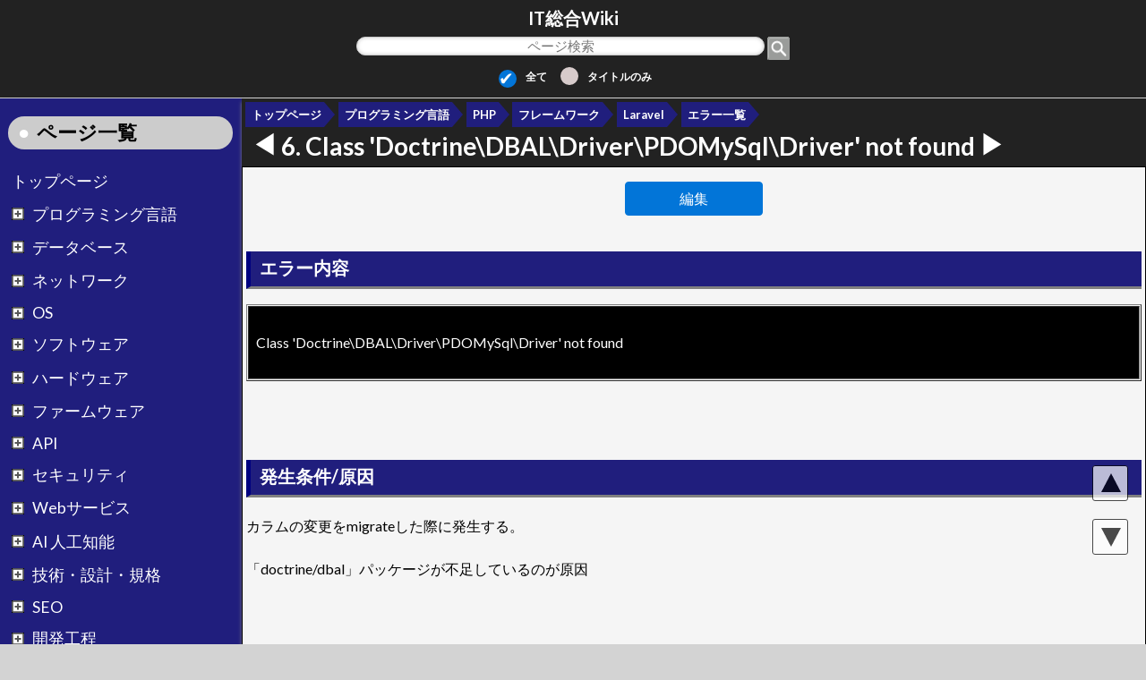

--- FILE ---
content_type: text/html; charset=UTF-8
request_url: https://jpn.itlibra.com/article?id=20653
body_size: 11604
content:
<!DOCTYPE html>
<html lang="ja">
    <head>
        <!-- Global site tag (gtag.js) - Google Analytics -->
<script async src="https://www.googletagmanager.com/gtag/js?id=UA-105759334-3"></script>
<script>
  window.dataLayer = window.dataLayer || [];
  function gtag(){dataLayer.push(arguments);}
  gtag('js', new Date());
  gtag('config', 'UA-105759334-3');
</script>

<!-- Google Adsense -->
<script async src="//pagead2.googlesyndication.com/pagead/js/adsbygoogle.js"></script>
<script>
     (adsbygoogle = window.adsbygoogle || []).push({
          google_ad_client: "ca-pub-4154575156543726",
          enable_page_level_ads: true,
            overlays: {bottom: true}
     });
</script>

<meta charset="utf-8">
<meta http-equiv="X-UA-Compatible" content="IE=edge">
<meta name="viewport" content="width=device-width, initial-scale=1">

<!-- CSRF Token -->
<meta name="csrf-token" content="T9HdBMevddqZaEEODPIxU0AXF1LtkOhqoT0hr5e2">

<!-- ビュー独自のタグ -->
<!-- Twitterカード-->
<meta name="twitter:card" content="summary_large_image">
<meta name="twitter:site" content="@" />
<meta property="og:url" content="https://jpn.itlibra.com/article?id=20653" />
<meta property="og:title" content="Class &#039;Doctrine\DBAL\Driver\PDOMySql\Driver&#039; not found - IT総合Wiki" />
<meta property="og:description" content="" />
<meta property="og:image" content="https://jpn.itlibra.com/uploadImage/20180616173721_8972504.jpg" />

<!-- タイトル -->
<title>Class &#039;Doctrine\DBAL\Driver\PDOMySql\Driver&#039; not found &lt; エラー一覧 &lt; Laravel &lt; フレームワーク &lt; PHP &lt; プログラミング言語 - IT総合Wiki CWiki</title>

<script type="application/ld+json">
{
  "@context": "http://schema.org",
  "@type": ["SoftwareApplication", "WebApplication"],
  "name": "CWiki",
  "url": "https://jpn.itlibra.com/",
  "applicationCategory": ["UtilitiesApplication", "BusinessApplication"],
  "offers": {
    "@type": "Offer",
    "price": "0"
  }
}
</script>


<!-- CSS -->
<link href="https://jpn.itlibra.com/css/common.css?1444444444571" rel="stylesheet">
<link href="https://jpn.itlibra.com/css/large.css?1444444444571" rel="stylesheet" type="text/css" media="only screen and (min-width: 769px)" >
<link href="https://jpn.itlibra.com/css/small.css?1444444444571" rel="stylesheet" media="only screen and (min-width: 0px) and (max-width: 768px)" >
<link href="https://jpn.itlibra.com/css/app.css?1444444444571" rel="stylesheet">
<link href="https://jpn.itlibra.com/css/modal.css?1444444444571" rel="stylesheet">

<!-- CSS 読み込みの遅延処理(SEO対策) -->
<noscript id="deferred-styles">
</noscript>
<script>
    var loadDeferredStyles = function() {
        var addStylesNode = document.getElementById("deferred-styles");
        var replacement = document.createElement("div");
        replacement.innerHTML = addStylesNode.textContent;
        document.body.appendChild(replacement)
        addStylesNode.parentElement.removeChild(addStylesNode);
    };
    var raf = window.requestAnimationFrame || window.mozRequestAnimationFrame ||
        window.webkitRequestAnimationFrame || window.msRequestAnimationFrame;
    if (raf) raf(function() { window.setTimeout(loadDeferredStyles, 0); });
    else window.addEventListener('load', loadDeferredStyles);
</script>


<!-- Scripts -->
<!-- 表示速度とSEOの観点からできるだけbodyタグの一番下に記載する -->
<script src="https://jpn.itlibra.com/js/jquery-3.4.1.min.js"></script>

<!-- reCAPTHA v2 -->
<!--<script src="https://jpn.itlibra.com/js/recaptcha.js?112"></script>
<script src="https://www.google.com/recaptcha/api.js" async defer></script>-->

<!-- ファビコン -->
<link rel="shortcut icon" href="https://jpn.itlibra.com/img/favicon.ico">
<link rel="icon" type="image/vnd.microsoft.icon" href="https://jpn.itlibra.com/img/favicon.ico">
<!-- スマホブックマークアイコン -->
<link rel="apple-touch-icon" href="https://jpn.itlibra.com/img/sm_ico.png"/>
<!-- Twitterアイコンで使用 -->
<!--<link href="//maxcdn.bootstrapcdn.com/font-awesome/4.2.0/css/font-awesome.min.css" rel="stylesheet">-->

<!-- Sitemap -->
<link rel="altarnate" type="application/rss+xml" title="sitemap" href="https://jpn.itlibra.com/sitemap/sitemap-index.xml" />
<!-- Feed -->
<link rel="alternate" type="application/atom+xml" title="CWiki | ページのフィード" href="https://jpn.itlibra.com/feed/articles">
<link rel="alternate" type="application/atom+xml" title="CWiki | 掲示板のフィード" href="https://jpn.itlibra.com/feed/boards">
<link rel="alternate" type="application/atom+xml" title="CWiki | 質問掲示板のフィード" href="https://jpn.itlibra.com/feed/question-boards">
<link rel="alternate" type="application/atom+xml" title="CWiki | 質問のフィード" href="https://jpn.itlibra.com/feed/questions">
    </head>

    <body>
                <div id="app">
            <div id="header">
                <!-- トップ -->
<!--<div id="top" class="flex">
             本家サイト 
        <a class="" href="https://jpn.itlibra.com"><img class="icon" src="https://jpn.itlibra.com/img/home.png"><span class="">CWiki</span></a>
         ヘルプ 
        <a class="" href="https://jpn.itlibra.com/help"><img class="icon" src="https://jpn.itlibra.com/img/help.png"><span class="">ヘルプ</span></a>
         ユーザ新規登録 
        <a class="" href="https://jpn.itlibra.com/register"><img class="icon" src="https://jpn.itlibra.com/img/user.png"><span class="">ユーザー登録</span></a>
         ログイン 
        <a class="" href="https://jpn.itlibra.com/login"><img class="icon" src="https://jpn.itlibra.com/img/login.png"><span class="">ログイン</span></a>
    </div>

-->

                <div id="header_title">
    <a href="https://jpn.itlibra.com/article?id=11040">
        <div class="center">
            <p id="site_name" class="">IT総合Wiki</p>
        </div>
    </a>
    <div id="header_search">
        <!-- 検索 -->
        <form class="center padding_bottom_half" method="GET" action="https://jpn.itlibra.com/search/by-site">
            <input id="header_search_value" placeholder="ページ検索" type="text" name="search_value" required/>
            <input class="searchBtn" type="submit" style="background:url(https://jpn.itlibra.com/img/search.gif);width:1.95em;height:1.9em;" value=""/>
            <div class="my_radio">
                <div class="horizontal">
                    <label>
                        <input type="radio" class="my_option_input radio" name="search_option" value="all" checked>
                        全て
                    </label>
                </div>
                <div class="horizontal">
                    <label>
                        <input type="radio" class="my_option_input radio margin_left" name="search_option" value="title">
                        タイトルのみ
                    </label>
                </div>
            </div>
            <input type="hidden" name="site_id" value="9"/>   
        </form>
    </div>

<!--                    <h1 class="margin_0">
                            Class &#039;Doctrine\DBAL\Driver\PDOMySql\Driver&#039; not found
                    </h1>
        -->
    </div>

            </div>
            <div id="content">
                <div id="side_menu_btn">
    <a href="#" class="side_menu_btn_a" data-action="toggle" data-side="left">
        <img src="https://jpn.itlibra.com/img/menu.png">
    </a>
</div>

<div id="menu" class="sidebar left horizontal" style="background: #201e7d;">
    <!-- メニューの文字色 -->
    <style type="text/css">
        #menu { color: #ffffff; }
        #menu a { color: #ffffff; }
        #menu:hover {}    
        #menu a:hover {
            color: #201e7d;
            background: #ffffff;
        }    

    </style>

    <!-- スライドメニュー開閉 -->
    <script>
        // スライドメニュー
        $(document).ready(function () {
            // 向き
            var sides = ["left", "top", "right", "bottom"];

            var flg = "close";

            // サイドバーの初期化
            for (var i = 0; i < sides.length; ++i) {
                var cSide = sides[i];
                $(".sidebar." + cSide).sidebar({side: cSide});
            }

            // ボタンのクリック処理
            $(".side_menu_btn_a[data-action]").on("click", function () {

                // トップメニューが開いていた場合は閉じる
                $(".accordion p").next("ul").slideUp();

                if (flg == "close") {
                    // 背景のスクロールをロックする    
                    $('header').fadeIn();
                    $('body,html').css({"overflow":"hidden","height":"100%"});
                    $("body").append('<div id="menu-bg"></div>');
                    $("#menu-bg").fadeIn("slow");

                    // スクロールを無効にする
                     $('header').on('touchmove.noScroll', function(e) {
                     e.preventDefault();
                     });   

                    $(this).children('img').attr('src', '/img/batsu.png');
                    flg = "open";
                } else {
                    // 背景のｽスクロールを解除する  
                    $('body,html').css({"overflow":"visible","height":"auto"});
                    $('header').fadeOut();
                    $('neader').off('.noScroll');
                    $('#menu-bg').remove() ;

                    $(this).children('img').attr('src', '/img/menu.png');
                    flg = "close";
                }

                var $this = $(this);
                var action = $this.attr("data-action");
                var side = $this.attr("data-side");
                $(".sidebar." + side).css('visibility','visible'); 
                $(".sidebar." + side).trigger("sidebar:" + action);
                return false;
            });
        });
    </script>

    <!-- メニュー関数読み込み -->
    <script src="https://jpn.itlibra.com/js/menu.js"></script>

    <div class="menu_content">
        
                
        <!-- メニューの見出し名 -->
        <h3 class="menu_heading margin_top_half">ページ一覧</h3>

        <div class="menu_item_content">
            <div class="article_item">
                <a href="https://jpn.itlibra.com/article?id=11040">トップページ</a>
            </div>

            <div id="article_id_0">
            </div>

            <script>
                var imagePlus = "\/img\/plus_2.png";
                var imageMinus = "\/img\/minus_2.png";
                var displayArticle = "\/article";
                var getChildArticle = "\/api\/article\/children\/json";
                var parent_article_id = 11040;
                var no_child_article = "\u5b50\u30da\u30fc\u30b8\u306f\u3042\u308a\u307e\u305b\u3093";

                //子記事取得
                var data = {parent_article_id: parent_article_id};
                var menuFirst = 1;
                var result = getChidArticle(
                        data
                        ,imagePlus
                        ,imageMinus
                        ,displayArticle
                        ,getChildArticle
                        ,menuFirst
                        ,no_child_article
                    );
            </script>
        </div>

<!--        <h3 class="menu_heading">掲示板</h3>
        <div class="menu_item_content">
                            <div class="article_item">・<a href="https://jpn.itlibra.com/questionBoard?site_id=9">質問掲示板</a></div>
            
                    </div>-->

        <h3 class="menu_heading">その他</h3>
        <div class="menu_item_content">
            <!-- 問い合わせ画面への遷移ボタン -->
            <div class="article_item">・<a href="https://jpn.itlibra.com/inquiry/post/form">問い合わせ</a></div>
        </div>
            
        <!--    <div style="text-align:center">
        <script async src="//pagead2.googlesyndication.com/pagead/js/adsbygoogle.js"></script>
         【C-Wiki】縦長 
        <ins class="adsbygoogle"
             style="display:inline-block;width:160px;height:600px"
             data-ad-client="ca-pub-4154575156543726"
             data-ad-slot="3242743266"></ins>
        <script>
        (adsbygoogle = window.adsbygoogle || []).push({});
        </script>
    </div>
-->
        
    </div>
</div>

                <div id="main">
                    <div class=""><!--    <script async src="//pagead2.googlesyndication.com/pagead/js/adsbygoogle.js"></script>
     【C-Wiki】自動 
    <ins class="adsbygoogle"
         style="display:block"
         data-ad-client="ca-pub-4154575156543726"
         data-ad-slot="2395855014"
         data-ad-format="auto"
         data-full-width-responsive="true"></ins>
    <script>
    (adsbygoogle = window.adsbygoogle || []).push({});
    </script>
-->
</div>
                    <div>
<div id="article_title_and_content">

    <style type="text/css">
        #article_content h2{
            color: #ffffff;
            background-color: #201e7d;
        }
    </style>
    
    <!-- タイトル -->
    <div id="article_title">
        <!-- パンくずリスト表示 -->
<!--    https://webliker.info/29643/
    https://digital-marketing.jp/seo/how-to-set-breadcrumbs/
    https://seopack.jp/internal-seo/crawler-measures/breadcrumbs-structured-data.php-->

<nav>
    <ol class="breadcrumb">
                    <li><a href="https://jpn.itlibra.com/article?id=11040" class="breadcrumb">トップページ</a></li>
                    <li><a href="https://jpn.itlibra.com/article?id=10001" class="breadcrumb">プログラミング言語</a></li>
                    <li><a href="https://jpn.itlibra.com/article?id=10028" class="breadcrumb">PHP</a></li>
                    <li><a href="https://jpn.itlibra.com/article?id=10514" class="breadcrumb">フレームワーク</a></li>
                    <li><a href="https://jpn.itlibra.com/article?id=10521" class="breadcrumb">Laravel</a></li>
                    <li><a href="https://jpn.itlibra.com/article?id=20317" class="breadcrumb">エラー一覧</a></li>
            </ol>    
</nav>

       
<!--<script src="https://jpn.itlibra.com/js/breadcrumb_list.js"></script>
<script>createBreadcrumbList(20653)</script>-->

<script type="application/ld+json">
{"@context":"http:\/\/schema.org","@type":"BreadcrumbList","itemListElement":[{"@type":"ListItem","position":1,"item":{"@id":"https:\/\/jpn.itlibra.com","name":"CWiki"}},{"@type":"ListItem","position":2,"item":{"@id":"https:\/\/jpn.itlibra.com\/article?id=11040","name":"IT\u7dcf\u5408Wiki"}},{"@type":"ListItem","position":3,"item":{"@id":"https:\/\/jpn.itlibra.com\/article?id=10001","name":"\u30d7\u30ed\u30b0\u30e9\u30df\u30f3\u30b0\u8a00\u8a9e"}},{"@type":"ListItem","position":4,"item":{"@id":"https:\/\/jpn.itlibra.com\/article?id=10028","name":"PHP"}},{"@type":"ListItem","position":5,"item":{"@id":"https:\/\/jpn.itlibra.com\/article?id=10514","name":"\u30d5\u30ec\u30fc\u30e0\u30ef\u30fc\u30af"}},{"@type":"ListItem","position":6,"item":{"@id":"https:\/\/jpn.itlibra.com\/article?id=10521","name":"Laravel"}},{"@type":"ListItem","position":7,"item":{"@id":"https:\/\/jpn.itlibra.com\/article?id=20317","name":"\u30a8\u30e9\u30fc\u4e00\u89a7"}},{"@type":"ListItem","position":8,"item":{"@id":"https:\/\/jpn.itlibra.com\/article?id=20653","name":"Class 'Doctrine\\DBAL\\Driver\\PDOMySql\\Driver' not found"}}]}</script>

        <div id="article_title_inner" class="">
                            <a class="display_order_transition_btn" style="text-align: right" href="https://jpn.itlibra.com/article?id=20618">◀</a>
                    
            <a href="https://jpn.itlibra.com/article?id=20653">

                                    6. 
                
                <h1 id="article_h1">
                                            Class &#039;Doctrine\DBAL\Driver\PDOMySql\Driver&#039; not found
                                    </h1>
            </a>

                            <a class="display_order_transition_btn" style="text-align: right" href="https://jpn.itlibra.com/article?id=20662">▶</a>
                    </div>
        
        <!-- Amazonアソシエイト -->
        <!--<a target="_blank" href="https://www.amazon.co.jp/b?_encoding=UTF8&node=2127209051&linkCode=ll2&tag=g54gj49gdgfdh-22&linkId=30afebe7feda42522ac5fb99fd71997e&language=ja_JP&ref_=as_li_ss_tl">人気パソコン・周辺機器はこちら</a>-->
        
    </div>
    
    <!-- コンテンツ -->
    <div id ="article_content">
        
        <div class="">
        <div class="center">
    <a id="article_edit_btn" class="btn btn-primary" onclick="displayArticleButtonsModalOpen()">編集</a>
</div>
<!-- 記事ボタンモーダル -->
<div id="modal_display_article_buttons_main" class="modal_main_small center">
    <div id="modal_display_article_buttons_content">

        <!-- ページ更新ボタン -->
        <form method="GET" action="https://jpn.itlibra.com/article/put/form" class="display_article_form horizontal">
            <input type="hidden" name="article_id" value="20653" />
            <input type="hidden" name="version" value="1" />
            <input class="display_article_button btn btn-primary" type="submit" value="ページを更新"/>
        </form>

                <!-- ページ作成ボタン(モーダル) -->
        <div class="display_article_form horizontal">
            <a class="display_article_button btn btn-primary" onclick="createArticleModalOpen()">ページの作成</a>
        </div>
        
                <!-- ページ削除ボタン -->
        <div class="display_article_form horizontal">
            <button class="display_article_button btn btn-primary" onclick="deleteArticleConfirm()">
                ページを削除
            </button>
        </div>
        
        <!-- テンプレート新規作成ボタン -->
        <form method="GET" action="https://jpn.itlibra.com/template/post/form" class="display_article_form horizontal">
            <input type="hidden" name="site_id" value="9"/>
            <input class="display_article_button btn btn-success" type="submit" value="テンプレートを作成"/>
        </form>

        <!-- テンプレート更新ボタン -->
        <div class="display_article_form horizontal">
            <a class="display_article_button btn btn-success" onclick="templateModalOpen()">テンプレートを更新</a>
        </div>

        <!-- サイト設定ボタン -->
        <form method="GET" action="https://jpn.itlibra.com/site/put/form" class="display_article_form horizontal">
            <input type="hidden" name="site_id" value="9" />
            <input class="display_article_button btn btn-danger" type="submit" value="テーマ設定"/>
        </form>

        <script>
function deleteArticleConfirm() {
    var ans = confirm("本当にこのページを削除しますか？");
    if (ans==true){
        $('#delete_article_form').submit();
    }
}
</script>

<form id="delete_article_form" method="POST" action="https://jpn.itlibra.com/article/delete/submit">
    <input id="page-form-method" name="_method" type="hidden" value="DELETE">
    <input type="hidden" name="_token" value="T9HdBMevddqZaEEODPIxU0AXF1LtkOhqoT0hr5e2">
    <input type="hidden" name="article_id" value="20653" />
</form>

        <div class="horizontal">
            <button class="btn margin horizontal" onclick="displayArticleButtonsModalClose()">閉じる</button>
        </div>           
    </div>
</div>

<!-- ページ作成モーダル -->
<div id="modal_create_article_main" class="modal_main_small center">

    <p class="font-size-1-5 margin-half">ページの作成</p>
    
    <span class="q-desc">
        <p>
            親となるページを選択してください。
            <img class="q-desc-img" src="https://jpn.itlibra.com/img/question.png">
        </p>
        <span class="q-desc-text">
            ページは必ず何かしらの親ページに紐づきます。<br/>親ページに紐づくページを子ページといいます。<br/>例： 親=スポーツ, 子1=サッカー, 子2=野球<br/><br/>子ページを親ページとして更に子ページを作成することも可能です。<br/>例： 親=サッカー, 子=サッカーのルール<br/><br/>親ページはいつでも変更することが可能なのでとりあえず作ってみましょう！        </span>
    </span>
    
    <!-- 同階層のページ作成ボタン -->
    <form method="GET" action="https://jpn.itlibra.com/article/post/form" class="margin">
        <input type="hidden" name="parent_article_id" value="20317" />
        <input class="modal_btn" type="submit" value="エラー一覧"/>
    </form>
    
    <!-- 子ページ作成ボタン -->
    <form method="GET" action="https://jpn.itlibra.com/article/post/form" class="margin">
        <input type="hidden" name="parent_article_id" value="20653" />
        <input class="modal_btn" type="submit" value="Class &#039;Doctrine\DBAL\Driver\PDOMySql\Driver&#039; not found"/>
    </form>

    <div class="margin_top_2 margin_bottom">
        <button class="btn horizontal" onclick="createArticleModalClose()">閉じる</button>
    </div>                
</div>

<script src="https://jpn.itlibra.com/js/modal/create_article_modal.js"></script>

<!-- テンプレートモーダル -->
<div id="modal_template_main" class="modal_main center">

    <p class="font-size-1-5 margin-half">テンプレート</p>
    
            <ul id="template-list-modal" class="center modal-scroll-big">
                        <a class="" href="https://jpn.itlibra.com/template/put/form?template_id=189">
                <li class="modal_btn">B-sure Cold Press Mustard Cooking Oil</li>
            </a>
                        <a class="" href="https://jpn.itlibra.com/template/put/form?template_id=172">
                <li class="modal_btn">Ban dang tim kiem dia chi in an gia re va uy tin tai Ha Noi</li>
            </a>
                        <a class="" href="https://jpn.itlibra.com/template/put/form?template_id=72">
                <li class="modal_btn">POPULLAR MOVIE</li>
            </a>
                        <a class="" href="https://jpn.itlibra.com/template/put/form?template_id=71">
                <li class="modal_btn">POPULLAR MOVIE</li>
            </a>
                        <a class="" href="https://jpn.itlibra.com/template/put/form?template_id=45">
                <li class="modal_btn">GK</li>
            </a>
                        <a class="" href="https://jpn.itlibra.com/template/put/form?template_id=42">
                <li class="modal_btn">Dich vu in an sang tao doc dao an tuong</li>
            </a>
                        <a class="" href="https://jpn.itlibra.com/template/put/form?template_id=41">
                <li class="modal_btn">Dich vu in an sang tao doc dao an tuong</li>
            </a>
                        <a class="" href="https://jpn.itlibra.com/template/put/form?template_id=38">
                <li class="modal_btn">エラー</li>
            </a>
                        <a class="" href="https://jpn.itlibra.com/template/put/form?template_id=37">
                <li class="modal_btn">コード＋ヘッダ</li>
            </a>
                        <a class="" href="https://jpn.itlibra.com/template/put/form?template_id=34">
                <li class="modal_btn">コード</li>
            </a>
                        <a class="" href="https://jpn.itlibra.com/template/put/form?template_id=33">
                <li class="modal_btn">Paige</li>
            </a>
                        <a class="" href="https://jpn.itlibra.com/template/put/form?template_id=32">
                <li class="modal_btn">T N lu</li>
            </a>
                        <a class="" href="https://jpn.itlibra.com/template/put/form?template_id=30">
                <li class="modal_btn">Genia Begay</li>
            </a>
                        <a class="" href="https://jpn.itlibra.com/template/put/form?template_id=29">
                <li class="modal_btn">Diego Herz</li>
            </a>
                        <a class="" href="https://jpn.itlibra.com/template/put/form?template_id=28">
                <li class="modal_btn">Indira Tubbs</li>
            </a>
                        <a class="" href="https://jpn.itlibra.com/template/put/form?template_id=24">
                <li class="modal_btn">Kfo M</li>
            </a>
                        <a class="" href="https://jpn.itlibra.com/template/put/form?template_id=23">
                <li class="modal_btn">Muoi Crowe</li>
            </a>
                        <a class="" href="https://jpn.itlibra.com/template/put/form?template_id=22">
                <li class="modal_btn">adwords zertifizierte agentur</li>
            </a>
                        <a class="" href="https://jpn.itlibra.com/template/put/form?template_id=20">
                <li class="modal_btn">Charlie Ricker</li>
            </a>
                        <a class="" href="https://jpn.itlibra.com/template/put/form?template_id=19">
                <li class="modal_btn">Jrfpgxn</li>
            </a>
                        <a class="" href="https://jpn.itlibra.com/template/put/form?template_id=11">
                <li class="modal_btn">J Xwkzgg b Pzg</li>
            </a>
                        <a class="" href="https://jpn.itlibra.com/template/put/form?template_id=7">
                <li class="modal_btn">Maryam</li>
            </a>
                        <a class="" href="https://jpn.itlibra.com/template/put/form?template_id=6">
                <li class="modal_btn">Matt Aplin</li>
            </a>
                    </ul>
        <div>
            <div class="horizontal">
                <form method="GET" action="https://jpn.itlibra.com/template/post/form">
                    <input type="hidden" name="site_id" value="9"/>
                    <button class="btn btn-primary margin horizontal">新規作成</button>
                </form>
            </div>
            <div class="horizontal">
                <button class="btn margin horizontal" onclick="templateModalClose()">閉じる</button>
            </div>                
        </div>
    
</div>

<script src="https://jpn.itlibra.com/js/modal/template_modal.js"></script>

<script src="https://jpn.itlibra.com/js/modal/display_article_buttons_modal.js"></script>
        </div>
        
        <!-- Amazonアソシエイト -->
        <!--<a target="_blank" href="https://www.amazon.co.jp/b?_encoding=UTF8&node=2127209051&linkCode=ll2&tag=g54gj49gdgfdh-22&linkId=30afebe7feda42522ac5fb99fd71997e&language=ja_JP&ref_=as_li_ss_tl">人気パソコン・周辺機器はこちら</a>-->
        
        
        <h2>エラー内容</h2>

<table border="1" cellpadding="1" cellspacing="1" style="width:1000px">
	<tbody>
		<tr>
			<td style="background-color:#000000">
			<p><span style="color:#ffffff">Class &#39;Doctrine\DBAL\Driver\PDOMySql\Driver&#39; not found</span></p>
			</td>
		</tr>
	</tbody>
</table>

<p>&nbsp;</p>

<h2>発生条件/原因</h2>

<p>カラムの変更をmigrateした際に発生する。</p>

<p>「doctrine/dbal」パッケージが不足しているのが原因</p>

<p>&nbsp;</p>

<h2>対処法</h2>

<p>以下のコマンドを実行して「doctrine/dbal」パッケージを導入する。</p>

<table border="1" cellpadding="1" cellspacing="1" style="width:500px">
	<tbody>
		<tr>
			<td style="background-color:#000000">
			<p><span style="color:#ffffff">composer require doctrine/dbal</span></p>
			</td>
		</tr>
	</tbody>
</table>

<p>&nbsp;</p>
        
        <!-- Amazonアソシエイト -->
        <!--<a target="_blank" href="https://www.amazon.co.jp/b?_encoding=UTF8&node=2127209051&linkCode=ll2&tag=g54gj49gdgfdh-22&linkId=30afebe7feda42522ac5fb99fd71997e&language=ja_JP&ref_=as_li_ss_tl">人気パソコン・周辺機器はこちら</a>-->
       
        
        <div class="">
        <div class="center">
    <a id="article_edit_btn" class="btn btn-primary" onclick="displayArticleButtonsModalOpen()">編集</a>
</div>
<!-- 記事ボタンモーダル -->
<div id="modal_display_article_buttons_main" class="modal_main_small center">
    <div id="modal_display_article_buttons_content">

        <!-- ページ更新ボタン -->
        <form method="GET" action="https://jpn.itlibra.com/article/put/form" class="display_article_form horizontal">
            <input type="hidden" name="article_id" value="20653" />
            <input type="hidden" name="version" value="1" />
            <input class="display_article_button btn btn-primary" type="submit" value="ページを更新"/>
        </form>

                <!-- ページ作成ボタン(モーダル) -->
        <div class="display_article_form horizontal">
            <a class="display_article_button btn btn-primary" onclick="createArticleModalOpen()">ページの作成</a>
        </div>
        
                <!-- ページ削除ボタン -->
        <div class="display_article_form horizontal">
            <button class="display_article_button btn btn-primary" onclick="deleteArticleConfirm()">
                ページを削除
            </button>
        </div>
        
        <!-- テンプレート新規作成ボタン -->
        <form method="GET" action="https://jpn.itlibra.com/template/post/form" class="display_article_form horizontal">
            <input type="hidden" name="site_id" value="9"/>
            <input class="display_article_button btn btn-success" type="submit" value="テンプレートを作成"/>
        </form>

        <!-- テンプレート更新ボタン -->
        <div class="display_article_form horizontal">
            <a class="display_article_button btn btn-success" onclick="templateModalOpen()">テンプレートを更新</a>
        </div>

        <!-- サイト設定ボタン -->
        <form method="GET" action="https://jpn.itlibra.com/site/put/form" class="display_article_form horizontal">
            <input type="hidden" name="site_id" value="9" />
            <input class="display_article_button btn btn-danger" type="submit" value="テーマ設定"/>
        </form>

        <script>
function deleteArticleConfirm() {
    var ans = confirm("本当にこのページを削除しますか？");
    if (ans==true){
        $('#delete_article_form').submit();
    }
}
</script>

<form id="delete_article_form" method="POST" action="https://jpn.itlibra.com/article/delete/submit">
    <input id="page-form-method" name="_method" type="hidden" value="DELETE">
    <input type="hidden" name="_token" value="T9HdBMevddqZaEEODPIxU0AXF1LtkOhqoT0hr5e2">
    <input type="hidden" name="article_id" value="20653" />
</form>

        <div class="horizontal">
            <button class="btn margin horizontal" onclick="displayArticleButtonsModalClose()">閉じる</button>
        </div>           
    </div>
</div>

<!-- ページ作成モーダル -->
<div id="modal_create_article_main" class="modal_main_small center">

    <p class="font-size-1-5 margin-half">ページの作成</p>
    
    <span class="q-desc">
        <p>
            親となるページを選択してください。
            <img class="q-desc-img" src="https://jpn.itlibra.com/img/question.png">
        </p>
        <span class="q-desc-text">
            ページは必ず何かしらの親ページに紐づきます。<br/>親ページに紐づくページを子ページといいます。<br/>例： 親=スポーツ, 子1=サッカー, 子2=野球<br/><br/>子ページを親ページとして更に子ページを作成することも可能です。<br/>例： 親=サッカー, 子=サッカーのルール<br/><br/>親ページはいつでも変更することが可能なのでとりあえず作ってみましょう！        </span>
    </span>
    
    <!-- 同階層のページ作成ボタン -->
    <form method="GET" action="https://jpn.itlibra.com/article/post/form" class="margin">
        <input type="hidden" name="parent_article_id" value="20317" />
        <input class="modal_btn" type="submit" value="エラー一覧"/>
    </form>
    
    <!-- 子ページ作成ボタン -->
    <form method="GET" action="https://jpn.itlibra.com/article/post/form" class="margin">
        <input type="hidden" name="parent_article_id" value="20653" />
        <input class="modal_btn" type="submit" value="Class &#039;Doctrine\DBAL\Driver\PDOMySql\Driver&#039; not found"/>
    </form>

    <div class="margin_top_2 margin_bottom">
        <button class="btn horizontal" onclick="createArticleModalClose()">閉じる</button>
    </div>                
</div>

<script src="https://jpn.itlibra.com/js/modal/create_article_modal.js"></script>

<!-- テンプレートモーダル -->
<div id="modal_template_main" class="modal_main center">

    <p class="font-size-1-5 margin-half">テンプレート</p>
    
            <ul id="template-list-modal" class="center modal-scroll-big">
                        <a class="" href="https://jpn.itlibra.com/template/put/form?template_id=189">
                <li class="modal_btn">B-sure Cold Press Mustard Cooking Oil</li>
            </a>
                        <a class="" href="https://jpn.itlibra.com/template/put/form?template_id=172">
                <li class="modal_btn">Ban dang tim kiem dia chi in an gia re va uy tin tai Ha Noi</li>
            </a>
                        <a class="" href="https://jpn.itlibra.com/template/put/form?template_id=72">
                <li class="modal_btn">POPULLAR MOVIE</li>
            </a>
                        <a class="" href="https://jpn.itlibra.com/template/put/form?template_id=71">
                <li class="modal_btn">POPULLAR MOVIE</li>
            </a>
                        <a class="" href="https://jpn.itlibra.com/template/put/form?template_id=45">
                <li class="modal_btn">GK</li>
            </a>
                        <a class="" href="https://jpn.itlibra.com/template/put/form?template_id=42">
                <li class="modal_btn">Dich vu in an sang tao doc dao an tuong</li>
            </a>
                        <a class="" href="https://jpn.itlibra.com/template/put/form?template_id=41">
                <li class="modal_btn">Dich vu in an sang tao doc dao an tuong</li>
            </a>
                        <a class="" href="https://jpn.itlibra.com/template/put/form?template_id=38">
                <li class="modal_btn">エラー</li>
            </a>
                        <a class="" href="https://jpn.itlibra.com/template/put/form?template_id=37">
                <li class="modal_btn">コード＋ヘッダ</li>
            </a>
                        <a class="" href="https://jpn.itlibra.com/template/put/form?template_id=34">
                <li class="modal_btn">コード</li>
            </a>
                        <a class="" href="https://jpn.itlibra.com/template/put/form?template_id=33">
                <li class="modal_btn">Paige</li>
            </a>
                        <a class="" href="https://jpn.itlibra.com/template/put/form?template_id=32">
                <li class="modal_btn">T N lu</li>
            </a>
                        <a class="" href="https://jpn.itlibra.com/template/put/form?template_id=30">
                <li class="modal_btn">Genia Begay</li>
            </a>
                        <a class="" href="https://jpn.itlibra.com/template/put/form?template_id=29">
                <li class="modal_btn">Diego Herz</li>
            </a>
                        <a class="" href="https://jpn.itlibra.com/template/put/form?template_id=28">
                <li class="modal_btn">Indira Tubbs</li>
            </a>
                        <a class="" href="https://jpn.itlibra.com/template/put/form?template_id=24">
                <li class="modal_btn">Kfo M</li>
            </a>
                        <a class="" href="https://jpn.itlibra.com/template/put/form?template_id=23">
                <li class="modal_btn">Muoi Crowe</li>
            </a>
                        <a class="" href="https://jpn.itlibra.com/template/put/form?template_id=22">
                <li class="modal_btn">adwords zertifizierte agentur</li>
            </a>
                        <a class="" href="https://jpn.itlibra.com/template/put/form?template_id=20">
                <li class="modal_btn">Charlie Ricker</li>
            </a>
                        <a class="" href="https://jpn.itlibra.com/template/put/form?template_id=19">
                <li class="modal_btn">Jrfpgxn</li>
            </a>
                        <a class="" href="https://jpn.itlibra.com/template/put/form?template_id=11">
                <li class="modal_btn">J Xwkzgg b Pzg</li>
            </a>
                        <a class="" href="https://jpn.itlibra.com/template/put/form?template_id=7">
                <li class="modal_btn">Maryam</li>
            </a>
                        <a class="" href="https://jpn.itlibra.com/template/put/form?template_id=6">
                <li class="modal_btn">Matt Aplin</li>
            </a>
                    </ul>
        <div>
            <div class="horizontal">
                <form method="GET" action="https://jpn.itlibra.com/template/post/form">
                    <input type="hidden" name="site_id" value="9"/>
                    <button class="btn btn-primary margin horizontal">新規作成</button>
                </form>
            </div>
            <div class="horizontal">
                <button class="btn margin horizontal" onclick="templateModalClose()">閉じる</button>
            </div>                
        </div>
    
</div>

<script src="https://jpn.itlibra.com/js/modal/template_modal.js"></script>

<script src="https://jpn.itlibra.com/js/modal/display_article_buttons_modal.js"></script>
        </div>
       
        <div class="margin">
            <!-- Twitter -->
<div class="horizontal margin_half">
    <a class="" id="twitter-sns-btn" href="" onClick="window.open(encodeURI(decodeURI(this.href)), 'tweetwindow', 'width=650, height=470, personalbar=0, toolbar=0, scrollbars=1, sizable=1'); return false;" rel="nofollow" class="twitter-link">
        <img src="https://jpn.itlibra.com/img/twitter.png"/>
    </a>
    <script>
        var pageTitle = document.title;
        var twitterUrl = "https://twitter.com/share?text=" + pageTitle + "&url=" + "https://jpn.itlibra.com/article?id=20653" + "&hashtags=" + "CWiki";
        twitterUrl = encodeURI(twitterUrl);
        $("#twitter-sns-btn").attr("href", twitterUrl)
    </script>
</div>

<!-- Facebook -->
<div class="horizontal">
    <a class="margin_left_half" target="_blank" href="http://www.facebook.com/share.php?u=https://jpn.itlibra.com/article?id=20653" ><img src="https://jpn.itlibra.com/img/facebook.png"/></a>
</div>
        </div>
        
                    <!-- 子記事リスト表示エリア -->
<div class="child_article_list_area child_article_list_area_bg margin_bottom_2">
    <span class="c-wiki2 item-list-label">子ページ</span>
            <div class="margin_half">子ページはありません</div>
    </div>

<!-- 同階層の記事リスト表示エリア -->
<div class="child_article_list_area save_level_article_list_area_bg margin_bottom">
    <span class="c-wiki2 item-list-label">同階層のページ</span>
            <ol class="my-ol same-level-article-ol">
                                    <a href="https://jpn.itlibra.com/article?id=20318">
                    <li>
                                                SQLSTATE[HY000] [1045] Access denied for user &#039;homestead&#039;@&#039;localhost&#039;
                    </li>
                </a>
                                                <a href="https://jpn.itlibra.com/article?id=20325">
                    <li>
                                                Add [～] to fillable property to allow mass assignment on [App\～].
                    </li>
                </a>
                                                <a href="https://jpn.itlibra.com/article?id=20484">
                    <li>
                                                PHP Parse error:  syntax error, unexpected &#039;class&#039; (T_CLASS), expecting identifier (T_STRING) or variable (T_VARIABLE) or &#039;{&#039; or &#039;$&#039; in ～
                    </li>
                </a>
                                                <a href="https://jpn.itlibra.com/article?id=20476">
                    <li>
                                                Changing columns for table &quot;～&quot; requires Doctrine DBAL; install &quot;doctrine/dbal&quot;
                    </li>
                </a>
                                                <a href="https://jpn.itlibra.com/article?id=20618">
                    <li>
                                                MethodNotAllowedHttpException No message
                    </li>
                </a>
                                                <li>
                                        <span class="red_message">Class &#039;Doctrine\DBAL\Driver\PDOMySql\Driver&#039; not found</span>
                </li>
                                                <a href="https://jpn.itlibra.com/article?id=20662">
                    <li>
                                                production.ERROR: No application encryption key has been specified.
                    </li>
                </a>
                                                <a href="https://jpn.itlibra.com/article?id=20758">
                    <li>
                                                Dotenv values containing spaces must be surrounded by quotes. 
                    </li>
                </a>
                                                <a href="https://jpn.itlibra.com/article?id=20828">
                    <li>
                                                Laravel \ Socialite \ Two \ InvalidStateException
                    </li>
                </a>
                                                <a href="https://jpn.itlibra.com/article?id=20829">
                    <li>
                                                The page has expired due to inactivity.   Please refresh and try again.
                    </li>
                </a>
                                                <a href="https://jpn.itlibra.com/article?id=21100">
                    <li>
                                                Failed to clone https://github.com/symfony/thanks.git via https, ssh protocols, aborting.
                    </li>
                </a>
                                                <a href="https://jpn.itlibra.com/article?id=21121">
                    <li>
                                                Illegal offset type
                    </li>
                </a>
                                                <a href="https://jpn.itlibra.com/article?id=21159">
                    <li>
                                                Cannot access protected property Illuminate\Http\Request::$...
                    </li>
                </a>
                                                <a href="https://jpn.itlibra.com/article?id=21299">
                    <li>
                                                Emitted value instead of an instance of Error
                    </li>
                </a>
                                                <a href="https://jpn.itlibra.com/article?id=21381">
                    <li>
                                                画像保存時にInternal Server Error
                    </li>
                </a>
                                                <a href="https://jpn.itlibra.com/article?id=21503">
                    <li>
                                                Failed to authenticate on SMTP server with username ...
                    </li>
                </a>
                                                <a href="https://jpn.itlibra.com/article?id=21576">
                    <li>
                                                PostTooLargeException
                    </li>
                </a>
                                                <a href="https://jpn.itlibra.com/article?id=21582">
                    <li>
                                                Database hosts array is empty.
                    </li>
                </a>
                                                <a href="https://jpn.itlibra.com/article?id=21583">
                    <li>
                                                Invalid request (Unsupported SSL request)
                    </li>
                </a>
                                                <a href="https://jpn.itlibra.com/article?id=21587">
                    <li>
                                                does not comply with psr-4 autoloading standard. Skipping.
                    </li>
                </a>
                                                <a href="https://jpn.itlibra.com/article?id=21593">
                    <li>
                                                Sydney top independent escorts
                    </li>
                </a>
                                                <a href="https://jpn.itlibra.com/article?id=21735">
                    <li>
                                                MySQLのSTR_TO_DATE関数を使用するとnullが返却される問題
                    </li>
                </a>
                            </ol>
    </div>
            </div>
</div>

<div class="margin_top">
    <!-- 折りたたみ展開ボタン -->
<div onclick="obj = document.getElementById('detail_article').style; obj.display = (obj.display == 'none') ? 'block' : 'none';">
    <a class="btn btn-info" style="cursor:pointer;text-decoration: none;">ページの詳細情報</a>
</div>
<div id="detail_article" style="display:none;">
    <!-- 記事情報 -->
    <div class="article_info_area" class="">
        <!-- 作成者ユーザーが削除されている場合 -->
                    <div class="article_info">ページ作成者:
                <a href="https://jpn.itlibra.com/user?user_id=1">
                    guest
                </a>
            </div>
                
        <!-- 更新者ユーザーが削除されている場合 -->
                    <div class="article_info">ページ更新者:
                <a href="https://jpn.itlibra.com/user?user_id=1">
                    guest
                </a>
            </div>
                
        <div class="article_info">作成日時: 2018-05-23 14:16:17</div>
        <div class="article_info">更新日時: 2018-05-23 14:16:17</div>
        <div class="article_info">ページ名: Class &#039;Doctrine\DBAL\Driver\PDOMySql\Driver&#039; not found</div>
        <div class="article_info">SEOタイトル: </div>
        <div class="article_info">バージョン: 1</div>
        <div class="article_info">階層: 7</div>
                    <div class="article_info">表示順: 6</div>
                
        <div class="article_info">閲覧数: 1043</div>
        <!-- サイト作成ユーザーが削除されている場合 -->
                    <div class="article_info">テーマ作成者: 
                <a href="https://jpn.itlibra.com/user?user_id=6">
                    T
                </a>
            </div>
            </div>
</div>

<!-- 過去バージョンがある場合 -->
</div>
<div class="margin_top">
    <!--            <div style="text-align:center">
             pc 
            <script async src="//pagead2.googlesyndication.com/pagead/js/adsbygoogle.js"></script>
             【C-Wiki】長方形 
            <ins class="adsbygoogle"
                 style="display:inline-block;width:336px;height:280px"
                 data-ad-client="ca-pub-4154575156543726"
                 data-ad-slot="8959417453"></ins>
            <script>
            (adsbygoogle = window.adsbygoogle || []).push({});
            </script>

            <script async src="//pagead2.googlesyndication.com/pagead/js/adsbygoogle.js"></script>
             【C-Wiki】長方形 
            <ins class="adsbygoogle"
                 style="display:inline-block;width:336px;height:280px"
                 data-ad-client="ca-pub-4154575156543726"
                 data-ad-slot="8959417453"></ins>
            <script>
            (adsbygoogle = window.adsbygoogle || []).push({});
            </script>
        </div>
    -->
</div>
<div class="margin_top">
    <!-- 人気のページ -->
<div class="box">
    <h3 class="box_heading">人気ページ</h3>
    <div class="box_body">
        <ul class="my-ul">
                                                        <li id="rank_1">
                    <a href="https://jpn.itlibra.com/article?id=20557">
                                                    サーバーに追加または除去できるリソースがありません。
                                            </a>
                </li>
                                            <li id="rank_2">
                    <a href="https://jpn.itlibra.com/article?id=20846">
                                                    tomcatの起動/停止ログとcatalina.log/catalina.outの違い
                                            </a>
                </li>
                                            <li id="rank_3">
                    <a href="https://jpn.itlibra.com/article?id=21056">
                                                    【Javascript】base urlを取得する方法
                                            </a>
                </li>
                                            <li id="rank_4">
                    <a href="https://jpn.itlibra.com/article?id=11017">
                                                    エラー一覧
                                            </a>
                </li>
                                            <li id="rank_5">
                    <a href="https://jpn.itlibra.com/article?id=20514">
                                                    Spring Frameworkのアノテーション一覧
                                            </a>
                </li>
                    </ul>
    </div>
</div>

<!-- 最近更新された記事 -->
<div class="box">
    <h3 class="box_heading">最近更新/作成されたページ</h3>

    <div class="box_body">
        <ul class="my-ul">
                            <li>
                    <a href="https://jpn.itlibra.com/article?id=23935">
                                                    UE5ブループリントでレベル間のパラメータを受け渡す方法
                                                
                    </a>
                                        <span class="margin-left"><font color='grey'>(2025-04-07 22:28:13)</font></span>
                </li>
                            <li>
                    <a href="https://jpn.itlibra.com/article?id=23934">
                                                    Get Socket Transformとは？
                                                
                    </a>
                                        <span class="margin-left"><font color='grey'>(2025-04-07 04:26:12)</font></span>
                </li>
                            <li>
                    <a href="https://jpn.itlibra.com/article?id=23933">
                                                    UE5でOverlapした位置の座標を取得する方法
                                                
                    </a>
                                        <span class="margin-left"><font color='grey'>(2025-04-05 10:43:58)</font></span>
                </li>
                            <li>
                    <a href="https://jpn.itlibra.com/article?id=23932">
                                                    UE5で「Overlapは発生するがHitは発生しない」原因とは？
                                                
                    </a>
                                        <span class="margin-left"><font color='grey'>(2025-04-05 03:43:53)</font></span>
                </li>
                            <li>
                    <a href="https://jpn.itlibra.com/article?id=23931">
                                                    UE5における「Overlap」と「Hit」の違いとは？
                                                
                    </a>
                                        <span class="margin-left"><font color='grey'>(2025-04-05 03:36:20)</font></span>
                </li>
                            <li>
                    <a href="https://jpn.itlibra.com/article?id=23930">
                                                    Niagaraのエフェクトにコリジョンを持たせる方法
                                                
                    </a>
                                        <span class="margin-left"><font color='grey'>(2025-04-04 05:32:13)</font></span>
                </li>
                            <li>
                    <a href="https://jpn.itlibra.com/article?id=23929">
                                                    UE5で毎秒実行するイベントの定義方法
                                                
                    </a>
                                        <span class="margin-left"><font color='grey'>(2025-04-03 01:59:15)</font></span>
                </li>
                            <li>
                    <a href="https://jpn.itlibra.com/article?id=23928">
                                                    UE5のBPにおけるVInterp Toの詳細解説
                                                
                    </a>
                                        <span class="margin-left"><font color='grey'>(2025-04-03 01:29:56)</font></span>
                </li>
                            <li>
                    <a href="https://jpn.itlibra.com/article?id=23927">
                                                    UE5のRInterp ToとVInterp Toの違い
                                                
                    </a>
                                        <span class="margin-left"><font color='grey'>(2025-04-03 01:28:10)</font></span>
                </li>
                            <li>
                    <a href="https://jpn.itlibra.com/article?id=23926">
                                                    UE5のBPにおけるRInterp Toの詳細解説
                                                
                    </a>
                                        <span class="margin-left"><font color='grey'>(2025-04-03 01:04:22)</font></span>
                </li>
                    </ul>
    </div>
</div>
    </div>
<div class="margin_top">
    <!-- ページコメント削除モーダル -->
<div id="modal_delete_comment_main" class="modal_main_small center">

    <p class="font-size-1-5 margin-half">コメントを削除してもよろしいでしょうか？</p>

    <form class="horizontal" method="POST" name="delete_comment" action="https://jpn.itlibra.com/article/comment/delete/submit">
        <input type="hidden" name="_token" value="T9HdBMevddqZaEEODPIxU0AXF1LtkOhqoT0hr5e2">
        <input name="_method" type="hidden" value="DELETE">
        <input type="hidden" name="article_id" value="20653">
        <input id="delete_comment_id" type="hidden" name="comment_id">
        <a class="btn" href="javascript:delete_comment.submit()">はい</a>
    </form>
    
    <div class="margin_top_2 margin_bottom">
        <button class="btn horizontal" onclick="deleteCommentModalClose()">キャンセル</button>
    </div>                
</div>

<script src="https://jpn.itlibra.com/js/modal/delete_comment_modal.js"></script>
</div>

<script src="https://jpn.itlibra.com/js/articleViewCountUp.js?11111"></script>
<script src="https://jpn.itlibra.com/js/siteViewCountUp.js?11111"></script>
<script>
articleViewCountUp(20653);
siteViewCountUp(9);
</script>

</div>
                </div>
            </div>
            <!--<div id="footer_menu" class="flex">
    <a href="https://jpn.itlibra.com/article?id=11040">
        <p><img class="icon" src="https://jpn.itlibra.com/img/top.png"></p>
        <p>トップ</p>
    </a>
    <a class="pointer" onclick="articlesModalOpen()">
        <p><img class="icon" src="https://jpn.itlibra.com/img/page.png"></p>
        <p>全ページ</p>
    </a>
    <a class="pointer" onclick="boardsModalOpen()">
        <p><img class="icon" src="https://jpn.itlibra.com/img/board.png"></p>
        <p>掲示板</p>
    </a>
    <a href="https://jpn.itlibra.com/questionBoard?site_id=9">
        <p><img class="icon" src="https://jpn.itlibra.com/img/help.png"></p>
        <p><span class="middle">質問</p>
    </a>
</div>-->

<!-- ページ一覧モーダル -->
<script src="https://jpn.itlibra.com/js/modal/articles_modal.js"></script>
<div id="modal_site_articles_main" class="modal_main">

    <p class="font-size-1-5 margin-half center">ページ一覧</p>

    <div id="board-list-modal" class="modal-scroll-big modal-scroll-x padding">

        <div class="modal_article_item">
            <a class="modal_article_item_a" href="https://jpn.itlibra.com/article?id=11040">トップページ</a>
        </div>

        <div id="modal_article_id_0">
        </div>

        <script>
            var imagePlus = "\/img\/plus_2.png";
            var imageMinus = "\/img\/minus_2.png";
            var displayArticle = "\/article";
            var getChildArticle = "\/api\/article\/children\/json";
            var parent_article_id = 11040;
            var no_child_article = "\u5b50\u30da\u30fc\u30b8\u306f\u3042\u308a\u307e\u305b\u3093";

            //子記事取得
            var data = {parent_article_id: parent_article_id};
            var menuFirst = 1;
            var result = getChidArticleModal(
                    data
                    ,imagePlus
                    ,imageMinus
                    ,displayArticle
                    ,getChildArticle
                    ,menuFirst
                    ,no_child_article
                );
        </script>
    </div>

    <div class="center">
        <div class="horizontal">
            <button class="btn margin horizontal" onclick="articlesModalClose()">閉じる</button>
        </div>                
    </div>
</div>

<!-- 掲示板一覧モーダル -->
<div id="modal_site_boards_main" class="modal_main center">

    <p class="font-size-1-5 margin-half">掲示板</p>

    <ul id="board-list-modal" class="center modal-scroll-big">
            </ul>

    <div>
        <div class="horizontal">
            <form method="get" action="https://jpn.itlibra.com/board/post/form">
                <input type="hidden" name="site_id" value="9">
                <button class="btn btn-primary margin horizontal">新規作成</button>
            </form>
        </div>
        <div class="horizontal">
            <button class="btn margin horizontal" onclick="boardsModalClose()">閉じる</button>
        </div>                
    </div>
</div>

<script src="https://jpn.itlibra.com/js/modal/boards_modal.js"></script>
            <div id="footer"><div class="move-top"></div>
<div class="move-bottom"></div>

<!-- フッタ開始 -->
<div id="footer">
    <div id="footer_content">
        <span>
            <!-- 本家サイト -->
            <p><a href="https://jpn.itlibra.com" class="footer_btn">CWiki</a></p>
            <!-- ユーザ新規登録画面への遷移ボタン -->
            <!--<p><a href="https://jpn.itlibra.com/register" class="footer_btn">ユーザー登録</a></p>-->
            <!-- ヘルプ -->
            <p><a href="https://jpn.itlibra.com/help" class="footer_btn">ヘルプ</a></p>
            <!-- 問い合わせ -->
            <p><a href="https://jpn.itlibra.com/inquiry/post/form" class="footer_btn">問い合わせ</a></p>
            <!-- 利用規約確認 -->
            <p><a href="https://jpn.itlibra.com/termsOfService" class="footer_btn">利用規約</a></p>
            <!-- プライバシーポリシー -->
            <p><a href="https://jpn.itlibra.com/privacyPolicy" class="footer_btn">プライバシーポリシー</a></p>
            <!-- サイトマップ/フィード -->
            <p><a href="https://jpn.itlibra.com/sitemap/sitemap-index.xml" class="footer_btn">サイトマップ</a></p>
            <p><a href="https://jpn.itlibra.com/feed/articles" class="footer_btn">ページのフィード</a></p>
<!--            <p><a href="https://jpn.itlibra.com/feed/boards" class="footer_btn">掲示板のフィード</a></p>
            <p><a href="https://jpn.itlibra.com/feed/question-boards" class="footer_btn">質問掲示板のフィード</a></p>
            <p><a href="https://jpn.itlibra.com/feed/questions" class="footer_btn">質問のフィード</a></p>-->
            
<div>
    <!-- ログイン -->
    <a class="" href="https://jpn.itlibra.com/login"><img class="icon" src="https://jpn.itlibra.com/img/login.png"><span class="">ログイン</span></a>
</div>

            
            

            <!-- コピーライト -->
            <p><span id="footer_copy_right" class="footer_btn">© 2017 Libra</span></p>
        </span>
    </div>
</div>
<span id="page-bottom"></span>

</div>
        </div>
        <!-- Scripts -->
<!-- 表示速度とSEOの観点からbodyタグの一番下に記載する -->
<!--<script src="https://jpn.itlibra.com/js/app.js" async></script>-->
<script src="https://jpn.itlibra.com/js/common.js" async></script>
<script src="https://jpn.itlibra.com/js/scroll.js" async></script>
<script src="https://jpn.itlibra.com/js/jquery.sidebar.min.js"></script>
        <span></span>

<!-- ローディング -->
<div id="loading">
    <div class="cv-spinner">
        <span class="spinner"></span>
    </div>
</div>
    </body>
</html>


--- FILE ---
content_type: text/html; charset=utf-8
request_url: https://www.google.com/recaptcha/api2/aframe
body_size: 267
content:
<!DOCTYPE HTML><html><head><meta http-equiv="content-type" content="text/html; charset=UTF-8"></head><body><script nonce="9r76dZJBnddNBkZ-_hFyMQ">/** Anti-fraud and anti-abuse applications only. See google.com/recaptcha */ try{var clients={'sodar':'https://pagead2.googlesyndication.com/pagead/sodar?'};window.addEventListener("message",function(a){try{if(a.source===window.parent){var b=JSON.parse(a.data);var c=clients[b['id']];if(c){var d=document.createElement('img');d.src=c+b['params']+'&rc='+(localStorage.getItem("rc::a")?sessionStorage.getItem("rc::b"):"");window.document.body.appendChild(d);sessionStorage.setItem("rc::e",parseInt(sessionStorage.getItem("rc::e")||0)+1);localStorage.setItem("rc::h",'1768968002018');}}}catch(b){}});window.parent.postMessage("_grecaptcha_ready", "*");}catch(b){}</script></body></html>

--- FILE ---
content_type: text/css
request_url: https://jpn.itlibra.com/css/common.css?1444444444571
body_size: 10911
content:
/* --- GoogleフォントからWebフォントをインポート --- */
@import url(https://fonts.googleapis.com/css?family=Lato:400,700);

body {
    font-family: Lato;
    width: 100%; /* ページの幅 */
    background: lightgray; /* ページの背景色 */
    color: #000000; /* 全体の文字色 */
    font-size: 100%; /* 全体の文字サイズ */
    overflow-x: hidden;
    margin: 0px;
    padding: 0px !important;
    box-sizing: border-box;
    border: none;
    width: 100%;
    max-width: 100%;
}

a{
    text-decoration: none;
}

img{
    max-width: 100%;
}

.fixed-header{
    background-color: black;
    color: white;
    position: fixed;
    top: 0;
    width: 100%;
    height: 50px;
    margin: 0;

}
.fixed-footer{
    background-color: black;
    color: white;
    position: fixed;
    bottom: 0;
    width: 100%;
    height: 75px;
    margin: 0;
}


.my-ol{
  counter-reset:list;
  list-style-type:none;
  font: 14px/1.6 'arial narrow', sans-serif;
  padding: 0px !important;
  border-bottom: black;
}
  
.my-ol li{
  position:relative;
  line-height: 30px;
  margin: 7px 0 7px 40px;
  padding: 0.5em;
  font-size:1em;
}
  
.my-ol li:before{
    border-radius: 1em;
    counter-increment: list;
    content: counter(list);
    position: absolute;
    left: -35px;
    width: 30px;
    height: 30px;
    background: #222222;
    text-align: center;
    color: #fff;
    top: 50%;
    -moz-transform: translateY(-50%);
    -webkit-transform: translateY(-50%);
    -o-transform: translateY(-50%);
    -ms-transform: translateY(-50%);
    transform: translateY(-50%);
}

.my-ul{
    list-style-type:none;
    display: block;
    -webkit-margin-before: 0px;
    -webkit-margin-after: 0px;
    -webkit-margin-start: 0.1em;
    -webkit-margin-end: 0px;
    -webkit-padding-start: 0px;
    margin: 0.25em;
}
.my-ul li {
    position:relative;
    padding: 0.2em 0.3em 0.3em 1.25em;
    margin: 0.75em 0em;
}
.my-ul li:before {
    position:absolute;
    content:'';
    top: 0.55em;
    left: 0.2em;
    height:0;
    width:0;
    border-style: solid;
    border-width: 6px 0 6px 9px;
    border-color: transparent transparent transparent #201e7d;
}

.index_input{
    color:#3c3c3c;
    font-family: Helvetica, Arial, sans-serif;
    border-radius: 0;
    background-color: #fbfbfb;
    padding: 1em;
    margin-bottom: 0.5em;
    -webkit-box-sizing: border-box;
    -moz-box-sizing: border-box;
    -ms-box-sizing: border-box;
    box-sizing: border-box;
    border: 0.1px solid black;    
}
.index_input:focus{
    background: #fff;
    box-shadow: 0;
    color: #3498db;
    outline: none;
    border: 3px solid #3498db;
}

#width {
    width: auto;
}

#height {
    width: auto;
}

#magnification{
    width: auto;
}

.box {
    border-bottom: 1px solid #C4C9CD;
    margin-bottom: 2.5em;
    box-shadow: 0px 0.25em 0.25em 0em grey;
    max-width: 100%;
}

.box_heading {
    font-weight: bold;
    font-size: 1.3em;
    padding: 0.5em;
    margin: 0em;
    background: #222222;
    color: white;
    border-top: 1px solid #C4C9CD;
    position: relative;/*相対位置*/
    /*padding: 0.5em 0.5em 0.5em 1.9em;アイコン分のスペース*/
}
.box_heading a{
    color: white;
}

.box_body {
    padding: 0.5em;
    background-color: white;
}


.box2{
    color: #5d627b;
    background: white;
    box-shadow: 0 3px 5px rgba(0, 0, 0, 0.22);
    border: solid grey;
}

/* --- タブボタン ---*/
.tab_btn {
    position: relative;
    display: inline-block;
    font-size: 20px;
    font-weight: bold;
    padding: 0.25em 0.5em;
    text-decoration: none;
    color: #FFF;
    background: #008080;
    transition: .4s;
}

.tab_btn:hover {
    background: #1ec7bb;
}


/* --- ヘルプ画面 ---*/
.Help_Btn {
}

#help_btn_overall {
    position: relative;
    margin: 2em 0;
    padding: 0.5em 1em;
    border: solid 3px #d3d3d3;
}
#help_btn_overall .box-title {
    position: absolute;
    display: inline-block;
    top: -27px;
    left: -3px;
    padding: 0 9px 0 9px;
    height: 25px;
    line-height: 25px;
    vertical-align: middle;
    font-size: 1.3em;
    background: #d3d3d3;
    color: black;
    font-weight: bold;
    border-radius: 5px 5px 0 0;
}
#help_btn_overall p {
    margin: 0; 
    padding: 0;
}

#help_btn_c_wiki {
    position: relative;
    margin: 2em 0;
    padding: 0.5em 1em;
    border: solid 3px #ffff00;
}
#help_btn_c_wiki .box-title {
    position: absolute;
    display: inline-block;
    top: -27px;
    left: -3px;
    padding: 0 9px;
    height: 25px;
    line-height: 25px;
    vertical-align: middle;
    font-size: 1.3em;
    background: #ffff00;
    color: black;
    font-weight: bold;
    border-radius: 5px 5px 0 0;
}
#help_btn_c_wiki p {
    margin: 0; 
    padding: 0;
}


#help_btn_blog {
    position: relative;
    margin: 2em 0;
    padding: 0.5em 1em;
    border: solid 3px #7cfc00;
}
#help_btn_blog .box-title {
    position: absolute;
    display: inline-block;
    top: -27px;
    left: -3px;
    padding: 0 9px;
    height: 25px;
    line-height: 25px;
    vertical-align: middle;
    font-size: 1.3em;
    background: #7cfc00;
    color: black;
    font-weight: bold;
    border-radius: 5px 5px 0 0;
}
#help_btn_blog p {
    margin: 0; 
    padding: 0;
}


#help_btn_bbs {
    position: relative;
    margin: 2em 0;
    padding: 0.5em 1em;
    border: solid 3px #00bfff;
}
#help_btn_bbs .box-title {
    position: absolute;
    display: inline-block;
    top: -27px;
    left: -3px;
    padding: 0 9px;
    height: 25px;
    line-height: 25px;
    vertical-align: middle;
    font-size: 1.3em;
    background: #00bfff;
    color: black;
    font-weight: bold;
    border-radius: 5px 5px 0 0;
}
#help_btn_bbs p {
    margin: 0; 
    padding: 0;
}


#help_btn_album {
    position: relative;
    margin: 2em 0;
    padding: 0.5em 1em;
    border: solid 3px #ff7f00;
}
#help_btn_album .box-title {
    position: absolute;
    display: inline-block;
    top: -27px;
    left: -3px;
    padding: 0 9px;
    height: 25px;
    line-height: 25px;
    vertical-align: middle;
    font-size: 1.3em;
    background: #ff7f00;
    color: black;
    font-weight: bold;
    border-radius: 5px 5px 0 0;
}
#help_btn_album p {
    margin: 0; 
    padding: 0;
}




.Help_Headline {
    position: relative;
    padding: 5px 5px 5px 42px;
    background: #191970;
    color: white;
    font-size: 30px;
    margin-left: -10px;
    line-height: 1.3;
    z-index:2;
}

.Help_Headline:before {
    position: absolute;
    content: '';
    left: -2px;
    top: -2px;
    border: none;
    border-left: solid 40px white;
    border-bottom: solid 79px transparent;
    z-index:1;
}

#help h3 {
    padding: 0.25em;
    line-height: 1.2em;
    color: #000000;/*文字色*/
    background: #E6E7E9;
}

.Help_Panel{
    list-style:none;
}

#this_site_type{
    font-weight: bold;
    font-size: 1.2em;
    color: red;
}

/* --- ニュース情報画面 ---*/
.news_head {
    position: relative;/*相対位置*/
    padding: 0.5em 0.5em 0.5em 1.5em;/*アイコン分のスペース*/
    line-height: 1.4;/*行高*/
    color: #000000;/*文字色*/
    background: #E6E7E9;
    font-size: 1.25em;
}

.news_head:before{ 
    font-family: FontAwesome;
    content: "\f1ea";/*アイコンのユニコード*/
    position: absolute;/*絶対位置*/
    font-size: 1em;/*サイズ*/
    left: 0.25em;/*アイコンの位置*/
    top: 0.5em;/*アイコンの位置*/
    color: #222222; /*アイコン色*/
}

/* --- ユーザー情報画面 ---*/
#user_info h3 {
    position: relative;/*相対位置*/
    padding: 0.5em 0.5em 0.5em 1.5em;/*アイコン分のスペース*/
    line-height: 1.4;/*行高*/
    color: #000000;/*文字色*/
    background: #E6E7E9;
}

#user_info h3:before{ 
    font-family: FontAwesome;
    content: "\f0a4";/*アイコンのユニコード*/
    position: absolute;/*絶対位置*/
    font-size: 1em;/*サイズ*/
    left: 0.25em;/*アイコンの位置*/
    top: 0.5em;/*アイコンの位置*/
    color: #222222; /*アイコン色*/
}

#index_main {
    width: 100%;
    max-width: 100%;
}

#index_description{
    background-color: #ededed;
    margin-bottom: 3em;
    box-shadow: 0px 0.25em 0.25em 0em grey;
}

/*@-webkit-keyframes bg-color {
  0% { background-color: #e74c3c; }
  20% { background-color: #f1c40f; }
  40% { background-color: #1abc9c; }
  60% { background-color: #3498db; }
  80% { background-color: #9b59b6; }
  100% { background-color: #e74c3c; }
}

@keyframes bg-color{
  0% { background-color: #e74c3c; }
  20% { background-color: #f1c40f; }
  40% { background-color: #1abc9c; }
  60% { background-color: #3498db; }
  80% { background-color: #9b59b6; }
  100% { background-color: #e74c3c; }
}*/







#header {
    background-color: #222222;
}

#header_title{
    background: #222222;
    /*font-size: 1.25em;*/
    -webkit-margin-before: 0em;
    -webkit-margin-after: 0em;
    -webkit-margin-start: 0px;
    -webkit-margin-end: 0px;
    font-weight: bold;
    padding: 0.5em;
}
#header_title a{
    color: white;
}

#header_title_small{
    background: #222222;
    font-size: 1.1em;
    -webkit-margin-before: 0em;
    -webkit-margin-after: 0em;
    -webkit-margin-start: 0px;
    -webkit-margin-end: 0px;
    font-weight: bold;
    padding: 0.5em;
}
#header_title_small a{
    color: white;
}

#header_search{
    font-size: 0.75em;
    color: white;
    background: #222222;
    padding-top: 0.5em;
    -webkit-margin-before: 0em;
    -webkit-margin-after: 0em;
    -webkit-margin-start: 0px;
    -webkit-margin-end: 0px;
}
#header_search_value {
    font-size: 1.25em;
    width: 75%;
    max-width: 30em;
    text-align: center;
    border:0;
    color:#aaa;
    border:solid 1px #ccc;
    -webkit-border-radius: 3px;
    -moz-border-radius: 3px;
    border-radius: 1em;
    -moz-box-shadow: inset 0 0 4px rgba(0,0,0,0.2);
    -webkit-box-shadow: inset 0 0 4px rgba(0, 0, 0, 0.2);
    box-shadow: inner 0 0 4px rgba(0, 0, 0, 0.2);
}

#footer_menu a {
    height: auto;
    width: 25%;
    color: white;
}
#footer_menu p {
    margin-top: 0em;
    margin-bottom: 0em;
}

#header_img {
    text-align: center;
}

#header_img img {
    border-radius: 1em;
}

#header_img_small{
    padding: 0em 0.75em;
    width: 10em;
}
#header_img_small img{
    margin-right: 0.5em;
    border-radius: 1em;
    width: 100%;
}

#header_user_name p{
    font-size: 1.1em;
    font-weight:bold;
    text-decoration: none;
    color: white;
    -webkit-margin-before: 0em;
    -webkit-margin-after: 0em;
    -webkit-margin-start: 0.5em;
    -webkit-margin-end: 0px;    
}


#integrate_logo{
    display:inline;
    margin-right: 10px;
}

/* --- ヘッダータイトル (aリンク)--- */
h1 a{
    color: #FFFFFF;
    font-weight:bold;
    text-decoration: none;
}

h1 a:hover {
    text-decoration: none;
}

/* -- ヘッダーのサイト名 -- */
#header_index {
}

/* -- メイン -- */
#main {
    word-break : break-all;
}

/* --- フッタ --- */
#footer {
    color: white;
    background-color: #222222;
    width: 100%;
    display: inline-block;
    padding-bottom: 25px;
}

/* --- フッタ(各部紹介リンク)--- */
#footer a{
    color: white;
    text-decoration: none;

}

.footer_btn{
    margin: 1em;
}

/* --- フッタ(サイト情報)--- */
#site_inform{
    text-align: center;
}

/* --- 完了メッセージ ---*/
#complete_message{
    font-size: 17px;   
}

/* --- コメント入力欄 ---*/
#article_comment{
}

.comment-form {
    width: 95%;
    padding: 0.5rem 0.75rem;
    font-size: 1rem;
    line-height: 1.25;
    color: #464a4c;
    background-color: #fff;
    background-image: none;
    -webkit-background-clip: padding-box;
    background-clip: padding-box;
    border: 1px solid rgba(0, 0, 0, 0.15);
    border-radius: 0.25rem;
    -webkit-transition: border-color ease-in-out 0.15s, -webkit-box-shadow ease-in-out 0.15s;
    transition: border-color ease-in-out 0.15s, -webkit-box-shadow ease-in-out 0.15s;
    -o-transition: border-color ease-in-out 0.15s, box-shadow ease-in-out 0.15s;
    transition: border-color ease-in-out 0.15s, box-shadow ease-in-out 0.15s;
    transition: border-color ease-in-out 0.15s, box-shadow ease-in-out 0.15s, -webkit-box-shadow ease-in-out 0.15s;
}

#search_value {
    width: 75%;
    text-align: center;
    border:0;
    padding-top: 0.25em;
    padding-bottom: 0.25em;
/*    font-size:1em;
    font-family:Arial, sans-serif;*/
    color:#aaa;
    border:solid 1px #ccc;
    -webkit-border-radius: 3px;
    -moz-border-radius: 3px;
    border-radius: 3px;
    -moz-box-shadow: inset 0 0 4px rgba(0,0,0,0.2);
    -webkit-box-shadow: inset 0 0 4px rgba(0, 0, 0, 0.2);
    box-shadow: inner 0 0 4px rgba(0, 0, 0, 0.2);
}

#search_value_index {
    text-align: center;
    border:0;
    padding: 0.5em 1em;
/*    font-size:1em;
    font-family:Arial, sans-serif;*/
    color:#aaa;
    border:solid 1px #ccc;
    -webkit-border-radius: 3px;
    -moz-border-radius: 3px;
    border-radius: 3px;
    -moz-box-shadow: inset 0 0 4px rgba(0,0,0,0.2);
    -webkit-box-shadow: inset 0 0 4px rgba(0, 0, 0, 0.2);
    box-shadow: inner 0 0 4px rgba(0, 0, 0, 0.2);
    width: auto !important;
}

.searchBtn {
    height: 1.75em;
    vertical-align: middle;
}

/* --- メニュー見出し ---*/
.menu_heading{
    font-size: 1.25em;
    color: black;/*文字色*/
    background: #CCCCCC;/*背景色*/
    padding: 0.2em 0em 0.2em 0.5em;
    margin: 0em 0em 0.5em 0em;
    display: inline-block;/*おまじない*/
    line-height: 1.3;/*行高*/
    vertical-align: middle;/*上下中央*/
    border-radius: 25px 25px 25px 25px;/*左側の角を丸く*/
    width: 95%;
}
.menu_heading:before {
  content: '●';
  color: white;
  margin-right: 8px;
}


/* --- カスタムui ---*/
#custom_ul li{
    list-style: none;
}

/* --- 記事編集フォーム ---*/
#edit_form{
    max-width: 100%;
    background: white;
    padding: 1em 0.25em;
    box-shadow: 0px 0.25em 0.25em 0em grey;
}


/* --- 記事見出し ---*/
#heading{
    padding: 0.25em 0.5em;/*文字の上下 左右の余白*/
    margin: 0em;
    background-color: #222222;
    color: white;
    border-top: solid 1px white;
}

/* --- 表示順前後移動ボタン ---*/
.display_order_transition_btn{
    color: white;
}

/*---　青いメッセージ---*/
#blue_message{
    color: blue;
}

.blue_message{
    color: blue;
}

#parent_article{
    font-weight:bold;
    color: red;
}

#red_message{
    font-size: 80%;
    color: red;
}

.red_message{
    font-size: 100%;
    color: red;
}

.red_font{
    color: red;
}

#message{
    font-weight: bold;
}

.message{
    font-weight: bold;
    font-size: 1.2em;
    color: red;
}

.bold{
    font-weight: bold;

}

.horizontal {
    display: inline-block !important;
}

.top {
    vertical-align: top;
}

#top .icon{
    position: relative;
    top: 0.175em;
}

.left{
    text-align: left;
}

.center{
    text-align: center;
}

.right{
    text-align: right;
}

.f_right{
    float: right;
}

.backGroundColor{
    background-color: #e4f5ff;
}

/* -- トップ(ヘッダーの更に上) -- */
#top {
    background-color: black;
    text-align: center;
    border-bottom: 0.5px solid lightgray;
    width: 100%;
    height: 50px;
    z-index: 99;
}

#top a {
    color: white;/*文字色*/
    cursor: pointer;
    width: 25%;
}
.header_user_img{
    height: 1.5em;
    border-radius: 1em;
    margin: 0em 0.5em;
}

.profile_image{
    border-radius: 1em;
}

.middle{
    vertical-align: middle;
}

/* ---　メニューバー ---*/
#menu_bar {
}


.btn{
    background-color: gainsboro;
    display: inline-block;
    font-weight: normal;
    line-height: 1.25;
    text-align: center;
    white-space: nowrap;
    vertical-align: middle;
    -webkit-user-select: none;
    -moz-user-select: none;
    -ms-user-select: none;
    user-select: none;
    border: 1px solid transparent;
    padding: 0.5rem 1rem;
    font-size: 1rem;
    border-radius: 0.25rem;
    -webkit-transition: all 0.2s ease-in-out;
    -o-transition: all 0.2s ease-in-out;
    transition: all 0.2s ease-in-out;
    cursor: pointer;
}

.btn:active {
    -ms-transform: translateY(2px);
    -webkit-transform: translateY(2px);
    transform: translateY(2px);/*下に動く*/
    border-bottom: none;/*線を消す*/
}

.btn-primary {
  color: #fff;
  background-color: #0275d8;
  border-color: #0275d8;
}

.btn-primary:hover {
  color: #fff;
  background-color: #025aa5;
  border-color: #01549b;
}

.btn-primary:focus, .btn-primary.focus {
  -webkit-box-shadow: 0 0 0 2px rgba(2, 117, 216, 0.5);
          box-shadow: 0 0 0 2px rgba(2, 117, 216, 0.5);
}

.btn-primary.disabled, .btn-primary:disabled {
  background-color: #0275d8;
  border-color: #0275d8;
}

.btn-primary:active, .btn-primary.active,
.show > .btn-primary.dropdown-toggle {
  color: #fff;
  background-color: #025aa5;
  background-image: none;
  border-color: #01549b;
}

.btn-secondary {
  color: #292b2c;
  background-color: #fff;
  border-color: #ccc;
}

.btn-secondary:hover {
  color: #292b2c;
  background-color: #e6e6e6;
  border-color: #adadad;
}

.btn-secondary:focus, .btn-secondary.focus {
  -webkit-box-shadow: 0 0 0 2px rgba(204, 204, 204, 0.5);
          box-shadow: 0 0 0 2px rgba(204, 204, 204, 0.5);
}

.btn-secondary.disabled, .btn-secondary:disabled {
  background-color: #fff;
  border-color: #ccc;
}

.btn-secondary:active, .btn-secondary.active,
.show > .btn-secondary.dropdown-toggle {
  color: #292b2c;
  background-color: #e6e6e6;
  background-image: none;
  border-color: #adadad;
}

.btn-info {
  color: #fff;
  background-color: #5bc0de;
  border-color: #5bc0de;
}

.btn-info:hover {
  color: #fff;
  background-color: #31b0d5;
  border-color: #2aabd2;
}

.btn-info:focus, .btn-info.focus {
  -webkit-box-shadow: 0 0 0 2px rgba(91, 192, 222, 0.5);
          box-shadow: 0 0 0 2px rgba(91, 192, 222, 0.5);
}

.btn-info.disabled, .btn-info:disabled {
  background-color: #5bc0de;
  border-color: #5bc0de;
}

.btn-info:active, .btn-info.active,
.show > .btn-info.dropdown-toggle {
  color: #fff;
  background-color: #31b0d5;
  background-image: none;
  border-color: #2aabd2;
}

.btn-success {
  color: #fff;
  background-color: #5cb85c;
  border-color: #5cb85c;
}

.btn-success:hover {
  color: #fff;
  background-color: #449d44;
  border-color: #419641;
}

.btn-success:focus, .btn-success.focus {
  -webkit-box-shadow: 0 0 0 2px rgba(92, 184, 92, 0.5);
          box-shadow: 0 0 0 2px rgba(92, 184, 92, 0.5);
}

.btn-success.disabled, .btn-success:disabled {
  background-color: #5cb85c;
  border-color: #5cb85c;
}

.btn-success:active, .btn-success.active,
.show > .btn-success.dropdown-toggle {
  color: #fff;
  background-color: #449d44;
  background-image: none;
  border-color: #419641;
}

.btn-warning {
  color: #fff;
  background-color: #f0ad4e;
  border-color: #f0ad4e;
}

.btn-warning:hover {
  color: #fff;
  background-color: #ec971f;
  border-color: #eb9316;
}

.btn-warning:focus, .btn-warning.focus {
  -webkit-box-shadow: 0 0 0 2px rgba(240, 173, 78, 0.5);
          box-shadow: 0 0 0 2px rgba(240, 173, 78, 0.5);
}

.btn-warning.disabled, .btn-warning:disabled {
  background-color: #f0ad4e;
  border-color: #f0ad4e;
}

.btn-warning:active, .btn-warning.active,
.show > .btn-warning.dropdown-toggle {
  color: #fff;
  background-color: #ec971f;
  background-image: none;
  border-color: #eb9316;
}

.btn-danger {
  color: #fff;
  background-color: #d9534f;
  border-color: #d9534f;
}

.btn-danger:hover {
  color: #fff;
  background-color: #c9302c;
  border-color: #c12e2a;
}

.btn-danger:focus, .btn-danger.focus {
  -webkit-box-shadow: 0 0 0 2px rgba(217, 83, 79, 0.5);
          box-shadow: 0 0 0 2px rgba(217, 83, 79, 0.5);
}

.btn-danger.disabled, .btn-danger:disabled {
  background-color: #d9534f;
  border-color: #d9534f;
}

.btn-danger:active, .btn-danger.active,
.show > .btn-danger.dropdown-toggle {
  color: #fff;
  background-color: #c9302c;
  background-image: none;
  border-color: #c12e2a;
}

/* --- パンくず--- */
#breadcrumb_list{
    margin-top: 0em;
    margin-bottom: 0em;
}




.breadcrumb {
  margin: 0;
  padding: 0;
  list-style: none;
}

.breadcrumb li {
  position: relative;
  display: inline-block;/*横に並ぶように*/
  list-style: none;
  font-weight: bold;/*太字*/
  margin-right: 0.8em;
}
.breadcrumb li:after {/*三角の部分*/
  content: "";
  position: absolute;
  top: 0;
  left: 100%;
  border-style: solid;
  border-color: transparent;
  border-left-color: #201e7d;/*背景色*/
  border-width: 14px 12px;
  width: 0;
  height: 0;
}

.breadcrumb li a {
  display: inline-block;
  padding: 0 3px 0 7px;
  height: 28px;
  line-height: 28px;
  text-decoration: none;
  color: #747772;
  background: #201e7d;/*背景色*/
  font-size: 13px;
}

.breadcrumb li a:hover {
  color: #FFF;
}






/* --- 記事タイトルと内容--- */
#article_title_and_content {
    width: 100%;
    max-width: 100%;
}

/* --- 記事情報の枠---*/
.article_info_area {
    border:2px dashed #6C6C6C;
    border-radius: 20px;
    background-color: white;
    padding: 0.5em;
    margin: 0.5em;
}


/* --- 記事情報 ---*/
.article_info {
    border-bottom: dashed 2px #CFD3D5;
}

/* --- 記事情報のフォント ---*/
.article_info_font{
    color: #3E207F;
}

/* --- 過去バージョン情報 ---*/
.old_ver_info{
    border:2px dotted #6C6C6C;
    border-radius: 10px;
    background-color: white;
    padding: 0.5em;
}

/* --- 記事（左側） 過去バージョンのフォント --- */
#old_ver {
    font-weight: bold;
}

/* --- 記事（左側） 過去バージョンのﾘﾝｸ --- */
#old_ver a{
    font-weight: normal;
    font-size: 110%; /* フォンﾄサイズ */;
    margin-top: 0px;
    font-weight: bold;
}

/* --- 記事タイトル --- */
#article_title{
    padding: 0.25em 0.25em;/*文字の上下 左右の余白*/
    background: #222222;/*背景色*/
    display: block;
    -webkit-margin-before: 0em;
    -webkit-margin-after: 0em;
    -webkit-margin-start: 0px;
    -webkit-margin-end: 0px;
    font-weight: bold;
    color: #fffafa;/*文字色*/
}
#article_title a{
    vertical-align: middle;
    text-decoration: none;
    transition: .4s;
    color: white;
}
#article_title a:hover{
    color: #222222;/*文字色*/
    background: #fffafa;/*文字色*/
    font-weight:bold;
}
#article_title_inner{
    font-size: 1.75em;
    padding: 0em 0.25em;
}


/* --- 掲示板タイトル --- */
#board_title_fieldset{
    padding: 0.3em 0.5em;/*文字の上下 左右の余白*/
    margin: 0;
    color: #222222;/*文字色*/
    background: #dcdcdc;/*背景色*/
    border: solid grey;
    font-weight:bold;
    font-size: 23px;
}

#article_content {
    background: #f5f5f5;
    border: solid 0.01em black;
    padding: 0.25em 0.25em;
}

/*　--- 記事内（画像） 　---*/
#article_content img{
    max-width: 100%;
    height: auto;
}

#article_content p {
  line-height: 2em;
}

#article_content ul{
    padding-left: 1.5rem;
}

#article_content ul li{
    padding: 0.25rem 0rem;
    line-height: 2rem;
}

#article_content ol{
    padding-left: 1.5rem;
}

#article_content ol li{
    padding: 0.25rem 0rem;
    line-height: 2rem;
}

#article_content td{
    padding: 0.5em;
}

/* --- 記事の内容のタイトル見出し --- */
#article_content legend{
    color: #3E207F;
}

/* --- 記事の内容の見出し --- */
#article_content h2{
    padding: 0.3em 0.5em;/*文字の上下 左右の余白*/
    margin-top: 2em;
    color: #000000;/*文字色*/
    background: #ffffff;/*背景色*/
    border-left: solid 5px #000080;/*左線*/
    border-bottom: solid 3px #808080;/*下線*/
    font-weight: bold;
    font-size: 20px;
}

/* --- 記事の内容の引用 --- */
#article_content blockquote {
    position: relative;
    padding: 10px 15px 10px 50px;
    box-sizing: border-box;
    font-style: italic;
    background: white;
    color: black;
    border: solid 0.1em rgba(0, 0, 0, 0.22);
    box-shadow: 0.1em 0.1em 0.1em 0.1em rgba(0,0,0,0.4);
}

#article_content blockquote:before{
    display: inline-block;
    position: absolute;
    top: 10px;
    left: -3px;
    vertical-align: middle;
    content: "“";
    font-family: sans-serif;
    color: #cfcfcf;
    font-size: 90px;
    line-height: 1;
}

#article_content blockquote p {
    padding: 0;
    margin: 10px 0;
    line-height: 1.7;
}

#article_content blockquote cite {
    display: block;
    text-align: right;
    color: #888888;
    font-size: 0.9em;
}

/* -- トップ画面のボタン --*/
.index_btn {
    position: relative;
    padding-left: 30px;
    font-size: 1.25em;
    color: #325A8C;
}
.index_btn::before,
.index_btn::after{
    content: "□";
    position: absolute;
}
.index_btn::before{
    left:0;
    top:-3px;
}
.index_btn::after{
    left: 5px;
    top: 3px;
    color: #A1B8D1;
}





/* -- ライターコイン個数 --*/
.write_coin_num {
    font-size: 20px;
    font-weight: bold;
}

/* -- ライターコイン画像 --*/
.write_coin_img{
    width: 25px;
    height: 30px;
}

/* -- 換金申請履歴テーブル --*/
.money_applicaton_table{
    border-collapse: collapse;
}

.money_applicaton_th{
    background: #FFCC99;
    font-weight:bold;
    border: solid 1px;
    padding: 0.5em;
}
.money_applicaton_td{
    border: solid 1px;
    padding: 0.5em;
}

/* -- サイト一覧 --*/
#site_list{
    padding: 5px;
}

/* -- 質問 --*/

#question{
    margin: 0.5em;
}

.question_btn{
    display: inline-block;
    text-decoration: none;
    background: #191970;
    color: #FFFFFF;
    width: 100px;
    height: 100px;
    line-height: 100px;
    border-radius: 50%;
    text-align: center;
    font-weight: bold;
    vertical-align: middle;
    overflow: hidden;
    box-shadow: 0px 2px 2px rgba(0, 0, 0, 0.29);
    border-bottom: solid 3px #bd6565;
    transition: .4s;
}

.question_btn:hover{
    background: #FFFFFF;
    color: #191970;
}

.question_btn:active{
    -ms-transform: translateY(2px);
    -webkit-transform: translateY(2px);
    transform: translateY(2px);
    box-shadow: 0 0 1px rgba(0, 0, 0, 0.15);
    border-bottom: none;
}



#question_list_heading{
position: relative;
display: inline-block;
padding: 0 55px;
}

#question_list_heading:before, #question_list_heading:after{
content: '';
position: absolute;
top: 50%;
display: inline-block;
width: 45px;
height: 1px;
background-color: black;
}

#question_list_heading:before {left:0;}
#question_list_heading:after {right: 0;}


#question_heading{
    position: relative;
    display: inline-block;
    font-weight: bold;
    font-size: 150%;
    padding: 0 55px;
    margin: 1em;
}

#question_heading:before, #question_heading:after{
    content: '';
    position: absolute;
    top: 50%;
    display: inline-block;
    width: 45px;
    height: 1px;
    background-color: black;
}

#question_heading:before {left:0;}
#question_heading:after {right: 0;}


#question_title {
    margin: 0px 0px 0.7em;
    border-bottom: solid 3px black;
    font-size: 140%;
    font-weight: bold;
    background-color: white;
    padding: 0.5em;
}

#question_content {
    padding: 0.3em;
    border: solid 3px #000000;
    background-color: #f5f5f5;
}

#question_content h2{
    padding: 0.3em 0.5em;/*文字の上下 左右の余白*/
    color: #000000;/*文字色*/
    background: #ffffff;/*背景色*/
    border-left: solid 5px #000080;/*左線*/
    border-bottom: solid 3px #808080;/*下線*/
    font-weight: bold;
    font-size: 20px;
}

#question_content img{
    max-width: 100%;
}

#question_list {
    margin: 0.5em;
}

#question_list ul, #question_list ol {
  background: #fcfcfc;/*背景色*/
  padding: 0.5em 0.5em 0.5em 0em;/*ボックス内の余白*/
  border: solid 3px gray;/*線の種類 太さ 色*/
}

#question_list ul li, #question_list ol li {
    font-size: 1.2em;
}


#answer_list_heading{
    position: relative;
    display: inline-block;
    font-weight: bold;
    font-size: 150%;
    padding: 0 55px;
    margin: 1em;
}

#answer_list_heading:before, #answer_list_heading:after{
    content: '';
    position: absolute;
    top: 50%;
    display: inline-block;
    width: 45px;
    height: 1px;
    background-color: black;
}

#answer_list_heading:before {left:0;}
#answer_list_heading:after {right: 0;}

.answer_btn{
    display: inline-block;
    text-decoration: none;
    background: #dc143c;
    color: #FFFFFF;
    width: 100px;
    height: 100px;
    line-height: 100px;
    border-radius: 50%;
    text-align: center;
    font-weight: bold;
    vertical-align: middle;
    overflow: hidden;
    box-shadow: 0px 2px 2px rgba(0, 0, 0, 0.29);
    border-bottom: solid 3px #bd6565;
    transition: .4s;
}

.answer_btn:hover{
    background: #FFFFFF;
    color: #dc143c;
}

.answer_btn:active{
    -ms-transform: translateY(2px);
    -webkit-transform: translateY(2px);
    transform: translateY(2px);
    box-shadow: 0 0 1px rgba(0, 0, 0, 0.15);
    border-bottom: none;
}

#answer_content {
    padding: 0.3em;
    margin: 0 0 1em;
    border: solid 3px #000000;    
    background-color: #f5f5f5;
}

#answer_content h2{
    padding: 0.3em 0.5em;/*文字の上下 左右の余白*/
    color: #000000;/*文字色*/
    background: #ffffff;/*背景色*/
    border-left: solid 5px #000080;/*左線*/
    border-bottom: solid 3px #808080;/*下線*/
    font-weight: bold;
    font-size: 20px;
}

#answer_content img{
    max-width: 100%;
}

/* --- 掲示板への最近の質問見出し ---*/
#recent_question_list_to_board_heading {
    background: #87ceeb;
    padding: 4px;
}

/* --- 掲示板への最近の質問 ---*/
#recent_question_to_board {
    background: #e0ffff;
    border-left: 1px solid #C4C9CD;
    border-right: 1px solid #C4C9CD;
    border-bottom: 1px solid #C4C9CD;
}


/* --- サイトタイプの選択ボタン ---*/
.site_type_btn{
    display: inline-block;
    text-decoration: none;
    width: 120px;
    height: 120px;
    line-height: 120px;
    border-radius: 50%;
    text-align: center;
    font-weight: bold;
    font-size: 1.5em;
    vertical-align: middle;
    overflow: hidden;
    box-shadow: 0px 2px 2px rgba(0, 0, 0, 0.29);
    border-bottom: solid 3px #bd6565;
    transition: .4s;
}

.site_type_btn:active{
    -ms-transform: translateY(2px);
    -webkit-transform: translateY(2px);
    transform: translateY(2px);
    box-shadow: 0 0 1px rgba(0, 0, 0, 0.15);
    border-bottom: none;
}
.c_wiki_btn{
    background: #ffff00;
}
.c_wiki_btn a:link { color: #000000; }
.c_wiki_btn a:visited { color: #000000; }
.c_wiki_btn a:hover { color: #ff0000; }
.c_wiki_btn a:active { color: #ff0000; }    
.c_wiki_zone{
    padding: 1em;
    background: #ffff00;
}

/* --- 更新対象テンプレートリストのテンプレートボタン---*/
.template_btn{
    position: relative;
    display: inline-block;
    font-weight: bold;
    font-size: 1.7em;
    padding: 0.25em 0.5em;
    text-decoration: none;
    color: #0000cd;
    transition: .4s;
  }

.template_btn:hover {
    background: #0000cd;
    color: white;
}


/* --- コメント一覧 ---*/
#comment_list {
position: relative;
padding: 5px 5px 5px 42px;
background: yellow;
font-size: 1.5em;
font-weight: bold;
color: black;
margin-left: -33px;
line-height: 1.3;
z-index:-1;
}

#comment_list:before {
position: absolute;
content: '';
left: -2px;
top: -2px;
border: none;
border-left: solid 40px white;
border-bottom: solid 79px transparent;
z-index:-2
}

/* --- ツイートタイムライン ---*/
#tweet_timeline {
position: relative;
padding: 5px 5px 5px 42px;
background: #00aced;
font-size: 1.5em;
font-weight: bold;
color: white;
margin-left: -33px;
line-height: 1.3;
z-index:-1;
}

#tweet_timeline:before {
position: absolute;
content: '';
left: -2px;
top: -2px;
border: none;
border-left: solid 40px white;
border-bottom: solid 79px transparent;
z-index:-2
}


.h1_1 {
    font-size: 1.2em;
    border-bottom: solid 3px black;
}


#index_buttons{
    padding: 2em 1em;
}
#index_buttons a{
    margin: 1em;
}

.search_result_item{
    padding: 0.5em 1em;
    margin: 2em 0;
    font-weight: bold;
    border: solid 3px #000000;    
}

.input_wide{
    width: 90%;
}

.width_100{
    width: 100%;
}
.width_90{
    width: 90%;
}
.width_80{
    width: 80%;
}
.width_70{
    width: 70%;
}
.width_60{
    width: 60%;
}
.width_50{
    width: 50%;
}
.width_40{
    width: 40%;
}
.width_30{
    width: 30%;
}
.width_20{
    width: 20%;
}
.width_10{
    width: 10%;
}

.min_width_100{
    min-width: 100%;
}

/* モーダル コンテンツエリア */
.modal-main{
    text-align: center;
    display:none;
    width:500px;
    margin:0;
    padding:0;
    background-color:white;
    color:#666666;
    position:fixed;
    z-index:2;
    border: solid 3px #000000;    
}
/* モーダル 背景エリア */
.modal-bg {
　　display:none;
　　width:100%;
　　height:100%;
　　background-color: rgba(0,0,0,0.5);
　　position:fixed;
　　top:0;
　　left:0;
　　z-index: 1;
}

.my_tab_btn{
    height: 3em;
}


/* SNSボタン */
#social-icon p {
    margin: 2em 1em;
    color: white;
    vertical-align: middle;
}

#social-icon a {
    padding: 0.75em;
    color: white;
    vertical-align: middle;
}

#social-icon i {
    text-align: center;
    width: 1em;
    margin-right: 0.75em;
}

#social-icon .text {
}

#social-icon i:before { padding: 0; }
#social-icon .google { background: #c53727;}
#social-icon .twitter { background: #00a1e9;}
#social-icon .facebook { background: #3b5998;}



.padding_top {
    padding-top: 1em !important;
}
.padding_left {
    padding-left: 1em !important;
}
.padding_left_2 {
    padding-left: 2em !important;
}
.padding_right {
    padding-right: 1em !important;
}
.padding_bottom {
    padding-bottom: 1em !important;
}
.padding_bottom_half {
    padding-bottom: 0.5em !important;
}
.padding_bottom_2 {
    padding-bottom: 2em !important;
}
.padding {
    padding: 1em !important;
}
.padding_half {
    padding: 0.5em !important;
}
.margin_0 {
    margin: 0em !important;
}
.margin {
    margin: 1em !important;
}
.margin_2 {
    margin: 2em !important;
}
.margin_half {
    margin: 0.5em !important;
}
.margin_right {
    margin-right: 1em !important;
}
.margin_right_half {
    margin-right: 0.5em !important;
}
.margin_left {
    margin-left: 1em !important;
}
.margin_left_half {
    margin-left: 0.5em !important;
}
.margin_top_2 {
    margin-top: 2em !important;
}
.margin_top_0 {
    margin-top: 0em !important;
}
.margin_top {
    margin-top: 1em !important;
}
.margin_top_half {
    margin-top: 0.5em !important;
}
.margin_bottom_2 {
    margin-bottom: 2em !important;
}
.margin_bottom {
    margin-bottom: 1em !important;
}
.margin_bottom_half {
    margin-bottom: 0.5em !important;
}

.back_ground_color_1 {
    background-color: #ededed;
}

.big_font {
    font-size: 1.5em;
}






/*
 * アコーディオン
 */
.faq label {
    color: #edfcf3;
    position: relative;
    display: block;
    cursor :pointer;
    transition: all 0.5s;
    padding: 0.5em;
 }

 /* チェックボックスは表示しない */
 .faq input {
   display: none;
 }

 /* 開けることを示すための下矢印と答えをチェックボックスが入る前の状態にセット */

 .faq .collapse-handle {
   height: 0.7em;
   width: 1.5em;
   background: image-url("collapse_allow_close.svg") no-repeat;
   position: absolute;
   right: 1em;
   top: 40%;
 }

 .faq .ac_list {
   height: 0;
   padding: 0;
   overflow: hidden;
   opacity: 0;
   transition: 0.8s;
 }

 .faq .ac_list li{
     margin: 0.25em;
     padding: 0.25em;
 }
 .faq .ac_list li a{
     padding: 0.25em;
 }
 
 .faq .ac_list li :hover{
    background-color: #edfcf3;
 }
 .faq .ac_list li a:hover{
    color: #222222 !important;
 }
 
 .faq .ac_list li:before{
     border-style: none;
 }
 
 /* チェックボックスにチェックが入ったら、以下の要素が変更になる */

 .checkbox:checked + label .collapse-handle {
   height: 0.7em;
   width: 1.5em;
   background: image-url("collapse_allow_open.svg") no-repeat;
   position: absolute;
 }

 .checkbox:checked + label + .ac_list {
   height: auto;
   opacity: 1;
   background-color: #222222;
   align-items: flex-start;
   padding: 1em 1em 1em 0;
 }

 .checkbox:checked + label + .ac_list a{
    font-size: 1em !important;
    color: #edfcf3;
    font-weight: normal;
    transition: .4s;
 }
 
 .new{
    background-color: red;
    color: white;
    font-weight: bold;
    padding: 0em 0.25em 0.1em;
    margin: 0em 0.25em;
    font-size: 0.8em;
}

.article_number{
    margin-top: 1.25em;
    padding: 0.15em 0.25em;
    font-size: 2.65em;
    background-color: black;
    color: white;
}
.article_number img{
    vertical-align: middle;
    max-height: 100%;
    max-width: 100%;
}


.c-wiki{
    color: #ededed;
    background-color: #201e7d;
}

.c-wiki_login_img{
    width: 6%;
    height: 6%;
    position: relative;
    top: 3px;
    right: 4.5px;
}

.c-wiki2{
    color: white;
    background-color: #222222;
}

.radius_10 {
    border-radius: 10px;
}
.radius_20 {
    border-radius: 20px;
}
.radius_30 {
    border-radius: 30px;
}
.radius_40 {
    border-radius: 40px;
}
.radius_50 {
    border-radius: 50px;
}

.font-size-1-25 {
    font-size: 1.25em;
}

.font-size-1-5 {
    font-size: 1.5em;
}

.font-size-2 {
    font-size: 2em;
}

.font-size-0-75 {
    font-size: 0.75em;
}

.font-size-0-5 {
    font-size: 0.5em;
}

.small-font{
    font-size: 80%;
}

.color-white {
    color: white;
}

.color-white-a{
    color: white;
}

#comment_btn {
    cursor: pointer;
}

.welcome {
    font-size: 1.5em;
    font-weight: bold;
    padding: 1em;
}

.my_table{
  border-collapse:collapse;
}
.my_table td,.my_table th{
  border:1px solid #ccc;
  padding:10px;
  text-align: center;
}
.my_table th{
  background:#EFEFEF;
}


.move-top {
    box-sizing: border-box;
    position: fixed;
    bottom: 160px;
    right: 20px;
    width: 40px;
    height: 40px;
    border: 1px solid black;
    border-radius: 3px;
    opacity: 0.7;
    cursor: pointer;
    background-color: white;
}
.move-top:before{
    content: "";
    position: absolute;
    left: 9px;
    border-top: 8px solid transparent;
    border-right: 11px solid transparent;
    border-left: 11px solid transparent;
    border-bottom: 21px solid black;
}

.move-bottom{
    box-sizing: border-box;
    position: fixed;
    bottom: 100px;
    right: 20px;
    width: 40px;
    height: 40px;
    border: 1px solid black;
    border-radius: 3px;
    opacity: 0.7;
    cursor: pointer;
    background-color: white;
}
.move-bottom:before{
    content: "";
    position: absolute;
    left: 9px;
    top: 9px;
    border-top: 21px solid black;
    border-right: 11px solid transparent;
    border-left: 11px solid transparent;
    border-bottom: 8px solid transparent;
}

#menu-bg {
    display: none;
    width: 100%;
    height: 100%;
    background-color: rgba(0,0,0,0.5);
    position: fixed;
    top: 0;
    left: 0;
    z-index: 19;
}


.child_article_list_area{
    background-color: white;
    border: solid 1px #222222;
    border-radius: 1.5em;
    padding: 0em 1em;
}

.child_article_list_area_bg{
    background-color: #ffefef;
}

.save_level_article_list_area_bg{
    background-color: #efefff;
}


/* iOSでのデフォルトスタイルをリセット */
input[type="submit"],
input[type="button"] {
  -webkit-box-sizing: content-box;
  -webkit-appearance: button;
  appearance: button;
  border: none;
  box-sizing: border-box;
  cursor: pointer;
}
input[type="submit"]::-webkit-search-decoration,
input[type="button"]::-webkit-search-decoration {
  display: none;
}
input[type="submit"]::focus,
input[type="button"]::focus {
  outline-offset: -2px;
}


.image-upload-btn{
    background-color: gainsboro;
    display: inline-block;
    font-weight: normal;
    line-height: 1.25;
    text-align: center;
    white-space: nowrap;
    vertical-align: middle;
    -webkit-user-select: none;
    -moz-user-select: none;
    -ms-user-select: none;
    user-select: none;
    border: 1px solid transparent;
    padding: 0.5rem 0.5rem;
    margin-left: 0.5em;
    font-size: 0.75em;
    border-radius: 0.25rem;
    -webkit-transition: all 0.2s ease-in-out;
    -o-transition: all 0.2s ease-in-out;
    transition: all 0.2s ease-in-out;
    cursor: pointer;
}
.image-upload-btn:active {
    -ms-transform: translateY(2px);
    -webkit-transform: translateY(2px);
    transform: translateY(2px);/*下に動く*/
    border-bottom: none;/*線を消す*/
}

.image-upload-btn {
  color: #fff;
  background-color: #5cb85c;
  border-color: #5cb85c;
}

.image-upload-btn:hover {
  color: #fff;
  background-color: #449d44;
  border-color: #419641;
}

.image-upload-btn:focus, .image-upload-btn.focus {
  -webkit-box-shadow: 0 0 0 2px rgba(92, 184, 92, 0.5);
          box-shadow: 0 0 0 2px rgba(92, 184, 92, 0.5);
}

.image-upload-btn.disabled, .image-upload-btn:disabled {
  background-color: #5cb85c;
  border-color: #5cb85c;
}

.image-upload-btn:active, .image-upload-btn.active,
.show > .image-upload-btn.dropdown-toggle {
  color: #fff;
  background-color: #449d44;
  background-image: none;
  border-color: #419641;
}

#temporary_registration_btn{
    border: solid 1px black;
    font-size: 1em;
}

.item-list-label{
    padding: 0.5em;
    border-radius: 30px;
    position: relative;
    bottom: 0.5em;
    font-size: 1em;
}

.article_item{
    margin: 0.75em 0em;
}

.article_item a{
    transition: all 0.2s ease-in-out;
    border-radius: 0.25rem;
    padding: 0.25em;
}

#menu{
    font-size: 1.1em;
}

.bikkuri{
    width: 1.5em;
    position: relative;
    top: 0.4em;
    margin: 0em 0.5em;
}

#social-icon2 {
    font-weight: bold;
}
#social-icon2 a {
    padding: 0.5em;
    margin: 0.5em;
    border-radius: 2em;
    font-size: 1em;
    color: white;
    vertical-align: middle;
}
#social-icon2 i {
    text-align: center;
    width: 1em;
    margin-right: 0.2em;
}
#social-icon2 i:before { padding: 0; }
#social-icon2 .google { background: #c53727;}
#social-icon2 .twitter { background: #00a1e9;}
#social-icon2 .facebook { background: #3b5998;}

.icon{
    height: 1.25em;
    margin: 0em 0.5em;
}

.flex {
    display: -webkit-flex;
    display: flex;
    -webkit-justify-content: center;
    justify-content: center;
    -webkit-align-items: center;
    align-items: center;
}

.pointer{
    cursor: pointer;
}

.q-desc-img{
    height: 1.25em;
    margin-left: 0.5em;
    margin-right: 0.5em;
    vertical-align: middle;
    cursor: pointer;
}

.q-desc {
	position: relative;
	display: inline-block;
	cursor: pointer;
}
.q-desc .q-desc-text {
        font-size: 0.85em;
	position: absolute;
	z-index: 2;
	bottom: 100%;
	left: 1em;
	width: auto;
	white-space: nowrap;
	padding: 0.3em 0.5em;
	transition: opacity 1s;
	text-align: center;
	opacity: 0;
	visibility: hidden;
	border-radius: 6px;
	color: white;
	background-color: black;
        border: solid white;
}
.q-desc-img .q-desc-text::after {
	position: absolute;
	top: 100%;
	left: 50%;
	margin-left: -5px;
	content: ' ';
	border: 5px solid transparent;
	border-top-color: black;
}
.q-desc:hover .q-desc-text {
	visibility: visible;
	opacity: 1;
}

.q-desc2 {
	position: relative;
	display: inline-block;
	cursor: pointer;
}
.q-desc2 .q-desc-text2 {
        font-size: 0.85em;
	position: absolute;
	z-index: 1;
	bottom: 100%;
	left: 1em;
	width: auto;
	white-space: nowrap;
	padding: 0.3em 0.5em;
	transition: opacity 1s;
	text-align: center;
	opacity: 0;
	visibility: hidden;
	border-radius: 6px;
	color: black;
	background-color: white;
}
.q-desc-img2 .q-desc-text2::after {
	position: absolute;
	top: 100%;
	left: 50%;
	margin-left: -5px;
	content: ' ';
	border: 5px solid transparent;
	border-top-color: white;
}
.q-desc2:hover .q-desc-text2 {
	visibility: visible;
	opacity: 1;
}

#content{
    display: -webkit-flex;
    display: flex;
    -webkit-justify-content: center;
    justify-content: center;
    max-width: 100%;
    margin-top: 0.1em;
}


@keyframes click-wave {
	0% {
		position: relative;
		width: 30px;
		height: 30px;
		opacity: 0.35;
	}
	100% {
		width: 200px;
		height: 200px;
		margin-top: -80px;
		margin-left: -80px;
		opacity: 0;
	}
}
.my_radio .my_option_input {
	position: relative;
	top: 5px;
	right: 0;
	bottom: 0;
	left: 0;
	width: 20px;
	height: 20px;
	margin-right: 0.5rem;
	cursor: pointer;
	transition: all 0.5s ease-out 0s;
	color: #ffffff;
	border: none;
	outline: none;
	background: #d7cbcb;
	-webkit-appearance: none;
	        appearance: none;
}
.my_radio .my_option_input:hover {
	background: #0275d8;
}
.my_radio .my_option_input:checked {
	background: #0275d8;
}
.my_radio .my_option_input:checked::before {
	font-size: 20px;
	line-height: 20px;
	width: 20px;
	height: 20px;
	content: '✔';
	text-align: center;
}
.my_radio .my_option_input:checked::after {
	position: relative;
	display: block;
	content: '';
	-webkit-animation: click-wave 0.65s;
	        animation: click-wave 0.65s;
	background: #0275d8;
}
.my_radio .my_option_input.radio {
	border-radius: 50%;
}
.my_radio .my_option_input.radio::after {
	border-radius: 50%;
}
.my_radio label {
        cursor: pointer;
}
.my_radio .my_option_input:disabled {
	cursor: not-allowed;
	background: #0275d8;
}
.my_radio .my_option_input:disabled::before {
	font-size: 20px;
	line-height: 30px;
	position: absolute;
	display: inline-block;
	width: 30px;
	height: 30px;
	content: '✖︎';
	text-align: center;
}
.my_radio .disabled {
	color: #9e9e9e;
}

.site_coin{
    height: 2em;
}

.color_red{
    color: red;
}
.color_black{
    color: black;
}
.color_white{
    color: white;
}
.color_grey{
    color: grey;
}

.required{
    top: -0.15em;
    position: relative;
    vertical-align: middle;
    font-size: 75%;
    font-weight: bold;
    color: red;
    border: solid 1.5px red;
    border-radius: 0.5em;
    margin-left: 0.35em;
    padding: 0.25em 0.5em;
}



#loading{   
    position: fixed;
    top: 0;
    z-index: 100;
    width: 100%;
    height:100%;
    display: none;
    background: rgba(0,0,0,0.6);
}
.cv-spinner {
    height: 100%;
    display: flex;
    justify-content: center;
    align-items: center;  
}
.spinner {
    width: 40px;
    height: 40px;
    border: 4px #ddd solid;
    border-top: 4px #2e93e6 solid;
    border-radius: 50%;
    animation: sp-anime 0.8s infinite linear;
}
@keyframes sp-anime {
    0% { 
        transform: rotate(0deg); 
    }
    100% { 
        transform: rotate(359deg); 
    }
}
.is-hide{
    display:none;
}


#simple_body{
    background-color: white;
    padding-top: 2em;
    padding-left: 0.5em;
    padding-right: 0.5em;
    padding-bottom: 2.5em;
}

.comment-user-image{
    height: 1.5em;
    border-radius: 1em;
    position: relative;
    top: 0.35em;
}

ul.my-list {
    padding: 0;
    margin: 0;
    list-style-type: none;
    background: #f5f5f5;
}
.my-list li:nth-child(even){
    background-color: #fffaf0;
}
.my-list li {
}
.my-list li:last-child {
    border-bottom: none;
}
.my-list-a {
    display: block;
    padding: 8px 16px;
    text-decoration: none;
    color: black;
}
.my-list-a.active {
    color: #ffffff;
    background-color: #da3c41;
}
.my-list-a:hover:not(.active) {
    color: black;
    background-color: #ffd700;
}

.header_image{
    border-radius: 1em;
}


.index-ul{
    list-style: none;
    background-color: white;
}
.index-ul a{
    /*color: black;*/
}

.index-ul .black{
    color: black;
}

.index-li{
    padding: 1em;
}

.index-li:before{
}

.index-li img{
    height: 4.5em;
    border-radius: 10px;
    -webkit-border-radius: 10px;
    -moz-border-radius: 10px;
}

.index-app-border{
    width: 100%;
    position: relative;
    display: inline-block;
}
.index-app-border:before{
    content: '';
    position: absolute;
    left: 50%;
    display: inline-block;
    width: 60%;/*線の長さ*/
    height: 1px;/*線の太さ*/
    -moz-transform: translateX(-50%);
    -webkit-transform: translateX(-50%);
    -ms-transform: translateX(-50%);
    transform: translateX(-50%);/*位置調整*/
    background-color: #dcdcdc;/*線の色*/
    border-radius: 2px;/*線の丸み*/
}

.index-app-name{
    padding-left: 1em;
    padding-top: 1.75em;
    vertical-align: middle;
}
.index-app-description{
    padding-top: 0.25em;
    font-size: 0.75em;
    color: rgba(0,0,0,.5);
}
.index-app-border {
    width: 100%;
    position: relative;
    display: inline-block;
}
.index-li img {
    height: 4.5em;
    border-radius: 10px;
    -webkit-border-radius: 10px;
    -moz-border-radius: 10px;
}

.only-flex {
    /* display: -webkit-flex; */
    display: flex;
}

#footer_content{
    margin-top: 1em;
    margin-bottom: 5em;
    text-align: center;
}

.menu_item_content{
    margin-bottom: 2em;
}

#top_news{
    font-size: 1em;
    text-align: center;
}
#top_news p{
    padding-top: 0.5em;
    padding-bottom: 0.5em;
    margin-block-start: 0em;
    margin-block-end: 0em;
    margin-inline-start: 0em;
    margin-inline-end: 0em;
}


.comment-area ul{
    margin-block-start: 0em;
    margin-block-end: 0em;
    margin-inline-start: 0em;
    margin-inline-end: 0em;
    padding-inline-start: 0em;
}

.search-result{
    background-color: white;
    margin-top: 1em;
    margin-bottom: 1em;
    padding-top: 1em;
    padding-bottom: 1em;
}
.search-result ul{
    margin-block-start: 0em;
    margin-block-end: 0em;
    margin-inline-start: 0em;
    margin-inline-end: 0em;
    padding-inline-start: 2em;
}
.search-result li{
    margin-top: 1em;
    margin-bottom: 1em;
}

#site_name {
    margin: 0em 0em;
    font-size: 1.25em;
}

#article_h1{
    display: inline;
    font-size: 1em;
    margin-block-start: 0em;
    margin-block-end: 0em;
    margin-inline-start: 0px;
    margin-inline-end: 0px;
    font-weight: bold;
}

#article_edit_btn {
    margin-top: 0.75em;
    width: 80%;
    max-width: 7.5rem;
}

--- FILE ---
content_type: application/javascript
request_url: https://jpn.itlibra.com/js/modal/create_article_modal.js
body_size: 572
content:
function createArticleModalOpen() {
    
    displayArticleButtonsModalClose();
    
    //body内の最後に<div id="modal-bg"></div>を挿入
    $("body").append('<div id="modal_create_article_bg" class="modal_bg"></div>');

    //画面中央を計算する関数を実行
    modalResize();

    //モーダルウィンドウを表示
    $("#modal_create_article_bg,#modal_create_article_main").fadeIn("slow");

    //画面の左上からmodal-mainの横幅・高さを引き、その値を2で割ると画面中央の位置が計算できます
    $(window).resize(modalResize);
    function modalResize(){

        var w = $(window).width();
        var h = $(window).height();

        var cw = $("#modal_create_article_main").outerWidth();
        var ch = $("#modal_create_article_main").outerHeight();

        //取得した値をcssに追加する
        $("#modal_create_article_main").css({
              "left": ((w - cw)/2) + "px",
              "top": ((h - ch)/2) + "px"
        });
    }
}

function createArticleModalClose() {

    //モーダルを閉じる
    $("#modal_create_article_main,#modal_create_article_bg").fadeOut("slow",function(){
        //挿入した<div id="modal_create_article_bg"></div>を削除
        $('#modal_create_article_bg').remove() ;
    }); 
}


--- FILE ---
content_type: application/javascript
request_url: https://jpn.itlibra.com/js/siteViewCountUp.js?11111
body_size: 421
content:
function siteViewCountUp(id) {
    
    var CSRF_TOKEN = $('meta[name="csrf-token"]').attr('content');
    
    $.ajax({
        url         : '/api/site/view/countup',
        type        : 'put',
        dataType    : 'json',
        data        : {
            _token: CSRF_TOKEN,
            id    : id,
        }
    })
    .done(function(response) {
//        console.log(response);
    })
    .fail(function(response) {
//        console.log(response);
        alert("Site Views Countup Error!");
    });
}
